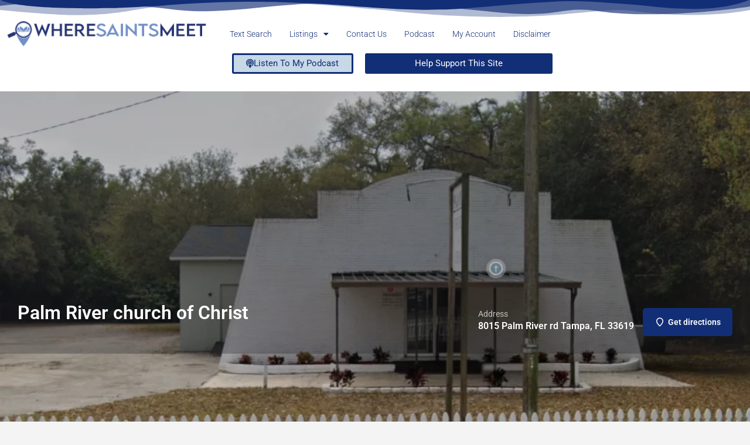

--- FILE ---
content_type: text/html; charset=UTF-8
request_url: https://wheresaintsmeet.com/listing/palm-river-church-of-christ/
body_size: 24926
content:
<!DOCTYPE html>
<html lang="en-US">
<head>
	<meta charset="UTF-8" />
	<meta name="viewport" content="width=device-width, initial-scale=1.0" />
	<link rel="pingback" href="https://wheresaintsmeet.com/xmlrpc.php">

	<title>Palm River church of Christ &#8211; Where Saints Meet</title>
<link data-rocket-prefetch href="https://api.reftagger.com" rel="dns-prefetch">
<link data-rocket-prefetch href="https://www.googletagmanager.com" rel="dns-prefetch">
<link data-rocket-prefetch href="https://fonts.googleapis.com" rel="dns-prefetch">
<link data-rocket-prefetch href="https://maps.googleapis.com" rel="dns-prefetch">
<link crossorigin data-rocket-preload as="font" href="https://wheresaintsmeet.com/wp-content/uploads/elementor/google-fonts/fonts/roboto-kfo7cnqeu92fr1me7ksn66agldtyluamaxkubgee.woff2" rel="preload">
<link crossorigin data-rocket-preload as="font" href="https://fonts.gstatic.com/s/materialicons/v145/flUhRq6tzZclQEJ-Vdg-IuiaDsNcIhQ8tQ.woff2" rel="preload"><link rel="preload" data-rocket-preload as="image" href="https://wheresaintsmeet.com/wp-content/uploads/listing-uploads/cover/2022/11/fl-tampa-palm-river-1024x576.webp" imagesrcset="https://wheresaintsmeet.com/wp-content/uploads/listing-uploads/cover/2022/11/fl-tampa-palm-river-1024x576.webp 1024w, https://wheresaintsmeet.com/wp-content/uploads/listing-uploads/cover/2022/11/fl-tampa-palm-river-600x338.webp 600w, https://wheresaintsmeet.com/wp-content/uploads/listing-uploads/cover/2022/11/fl-tampa-palm-river-300x169.webp 300w, https://wheresaintsmeet.com/wp-content/uploads/listing-uploads/cover/2022/11/fl-tampa-palm-river-768x432.webp 768w, https://wheresaintsmeet.com/wp-content/uploads/listing-uploads/cover/2022/11/fl-tampa-palm-river.webp 1280w" imagesizes="(max-width: 1024px) 100vw, 1024px" fetchpriority="high">
<meta name='robots' content='max-image-preview:large' />
<meta property="og:title" content="Palm River church of Christ" />
<meta property="og:url" content="https://wheresaintsmeet.com/listing/palm-river-church-of-christ/" />
<meta property="og:site_name" content="Where Saints Meet" />
<meta property="og:type" content="profile" />
<meta property="og:description" content="" />
<link rel='dns-prefetch' href='//maps.googleapis.com' />
<link rel='dns-prefetch' href='//fonts.googleapis.com' />

<link rel="alternate" title="oEmbed (JSON)" type="application/json+oembed" href="https://wheresaintsmeet.com/wp-json/oembed/1.0/embed?url=https%3A%2F%2Fwheresaintsmeet.com%2Flisting%2Fpalm-river-church-of-christ%2F" />
<link rel="alternate" title="oEmbed (XML)" type="text/xml+oembed" href="https://wheresaintsmeet.com/wp-json/oembed/1.0/embed?url=https%3A%2F%2Fwheresaintsmeet.com%2Flisting%2Fpalm-river-church-of-christ%2F&#038;format=xml" />
		<!-- This site uses the Google Analytics by MonsterInsights plugin v9.11.1 - Using Analytics tracking - https://www.monsterinsights.com/ -->
							<script src="//www.googletagmanager.com/gtag/js?id=G-RS30531566"  data-cfasync="false" data-wpfc-render="false" type="text/javascript" async></script>
			<script data-cfasync="false" data-wpfc-render="false" type="text/javascript">
				var mi_version = '9.11.1';
				var mi_track_user = true;
				var mi_no_track_reason = '';
								var MonsterInsightsDefaultLocations = {"page_location":"https:\/\/wheresaintsmeet.com\/listing\/palm-river-church-of-christ\/","page_referrer":"https:\/\/wheresaintsmeet.com\/region\/florida\/"};
								if ( typeof MonsterInsightsPrivacyGuardFilter === 'function' ) {
					var MonsterInsightsLocations = (typeof MonsterInsightsExcludeQuery === 'object') ? MonsterInsightsPrivacyGuardFilter( MonsterInsightsExcludeQuery ) : MonsterInsightsPrivacyGuardFilter( MonsterInsightsDefaultLocations );
				} else {
					var MonsterInsightsLocations = (typeof MonsterInsightsExcludeQuery === 'object') ? MonsterInsightsExcludeQuery : MonsterInsightsDefaultLocations;
				}

								var disableStrs = [
										'ga-disable-G-RS30531566',
									];

				/* Function to detect opted out users */
				function __gtagTrackerIsOptedOut() {
					for (var index = 0; index < disableStrs.length; index++) {
						if (document.cookie.indexOf(disableStrs[index] + '=true') > -1) {
							return true;
						}
					}

					return false;
				}

				/* Disable tracking if the opt-out cookie exists. */
				if (__gtagTrackerIsOptedOut()) {
					for (var index = 0; index < disableStrs.length; index++) {
						window[disableStrs[index]] = true;
					}
				}

				/* Opt-out function */
				function __gtagTrackerOptout() {
					for (var index = 0; index < disableStrs.length; index++) {
						document.cookie = disableStrs[index] + '=true; expires=Thu, 31 Dec 2099 23:59:59 UTC; path=/';
						window[disableStrs[index]] = true;
					}
				}

				if ('undefined' === typeof gaOptout) {
					function gaOptout() {
						__gtagTrackerOptout();
					}
				}
								window.dataLayer = window.dataLayer || [];

				window.MonsterInsightsDualTracker = {
					helpers: {},
					trackers: {},
				};
				if (mi_track_user) {
					function __gtagDataLayer() {
						dataLayer.push(arguments);
					}

					function __gtagTracker(type, name, parameters) {
						if (!parameters) {
							parameters = {};
						}

						if (parameters.send_to) {
							__gtagDataLayer.apply(null, arguments);
							return;
						}

						if (type === 'event') {
														parameters.send_to = monsterinsights_frontend.v4_id;
							var hookName = name;
							if (typeof parameters['event_category'] !== 'undefined') {
								hookName = parameters['event_category'] + ':' + name;
							}

							if (typeof MonsterInsightsDualTracker.trackers[hookName] !== 'undefined') {
								MonsterInsightsDualTracker.trackers[hookName](parameters);
							} else {
								__gtagDataLayer('event', name, parameters);
							}
							
						} else {
							__gtagDataLayer.apply(null, arguments);
						}
					}

					__gtagTracker('js', new Date());
					__gtagTracker('set', {
						'developer_id.dZGIzZG': true,
											});
					if ( MonsterInsightsLocations.page_location ) {
						__gtagTracker('set', MonsterInsightsLocations);
					}
										__gtagTracker('config', 'G-RS30531566', {"forceSSL":"true","link_attribution":"true"} );
										window.gtag = __gtagTracker;										(function () {
						/* https://developers.google.com/analytics/devguides/collection/analyticsjs/ */
						/* ga and __gaTracker compatibility shim. */
						var noopfn = function () {
							return null;
						};
						var newtracker = function () {
							return new Tracker();
						};
						var Tracker = function () {
							return null;
						};
						var p = Tracker.prototype;
						p.get = noopfn;
						p.set = noopfn;
						p.send = function () {
							var args = Array.prototype.slice.call(arguments);
							args.unshift('send');
							__gaTracker.apply(null, args);
						};
						var __gaTracker = function () {
							var len = arguments.length;
							if (len === 0) {
								return;
							}
							var f = arguments[len - 1];
							if (typeof f !== 'object' || f === null || typeof f.hitCallback !== 'function') {
								if ('send' === arguments[0]) {
									var hitConverted, hitObject = false, action;
									if ('event' === arguments[1]) {
										if ('undefined' !== typeof arguments[3]) {
											hitObject = {
												'eventAction': arguments[3],
												'eventCategory': arguments[2],
												'eventLabel': arguments[4],
												'value': arguments[5] ? arguments[5] : 1,
											}
										}
									}
									if ('pageview' === arguments[1]) {
										if ('undefined' !== typeof arguments[2]) {
											hitObject = {
												'eventAction': 'page_view',
												'page_path': arguments[2],
											}
										}
									}
									if (typeof arguments[2] === 'object') {
										hitObject = arguments[2];
									}
									if (typeof arguments[5] === 'object') {
										Object.assign(hitObject, arguments[5]);
									}
									if ('undefined' !== typeof arguments[1].hitType) {
										hitObject = arguments[1];
										if ('pageview' === hitObject.hitType) {
											hitObject.eventAction = 'page_view';
										}
									}
									if (hitObject) {
										action = 'timing' === arguments[1].hitType ? 'timing_complete' : hitObject.eventAction;
										hitConverted = mapArgs(hitObject);
										__gtagTracker('event', action, hitConverted);
									}
								}
								return;
							}

							function mapArgs(args) {
								var arg, hit = {};
								var gaMap = {
									'eventCategory': 'event_category',
									'eventAction': 'event_action',
									'eventLabel': 'event_label',
									'eventValue': 'event_value',
									'nonInteraction': 'non_interaction',
									'timingCategory': 'event_category',
									'timingVar': 'name',
									'timingValue': 'value',
									'timingLabel': 'event_label',
									'page': 'page_path',
									'location': 'page_location',
									'title': 'page_title',
									'referrer' : 'page_referrer',
								};
								for (arg in args) {
																		if (!(!args.hasOwnProperty(arg) || !gaMap.hasOwnProperty(arg))) {
										hit[gaMap[arg]] = args[arg];
									} else {
										hit[arg] = args[arg];
									}
								}
								return hit;
							}

							try {
								f.hitCallback();
							} catch (ex) {
							}
						};
						__gaTracker.create = newtracker;
						__gaTracker.getByName = newtracker;
						__gaTracker.getAll = function () {
							return [];
						};
						__gaTracker.remove = noopfn;
						__gaTracker.loaded = true;
						window['__gaTracker'] = __gaTracker;
					})();
									} else {
										console.log("");
					(function () {
						function __gtagTracker() {
							return null;
						}

						window['__gtagTracker'] = __gtagTracker;
						window['gtag'] = __gtagTracker;
					})();
									}
			</script>
							<!-- / Google Analytics by MonsterInsights -->
		<style id='wp-img-auto-sizes-contain-inline-css' type='text/css'>
img:is([sizes=auto i],[sizes^="auto," i]){contain-intrinsic-size:3000px 1500px}
/*# sourceURL=wp-img-auto-sizes-contain-inline-css */
</style>
<link rel='preload stylesheet' as='style' onload="this.onload=null;this.rel='stylesheet'" id='wp-block-library-css' href='https://wheresaintsmeet.com/wp-includes/css/dist/block-library/style.min.css?ver=6.9' type='text/css' media='all' />
<style id='classic-theme-styles-inline-css' type='text/css'>
/*! This file is auto-generated */
.wp-block-button__link{color:#fff;background-color:#32373c;border-radius:9999px;box-shadow:none;text-decoration:none;padding:calc(.667em + 2px) calc(1.333em + 2px);font-size:1.125em}.wp-block-file__button{background:#32373c;color:#fff;text-decoration:none}
/*# sourceURL=/wp-includes/css/classic-themes.min.css */
</style>
<style id='global-styles-inline-css' type='text/css'>
:root{--wp--preset--aspect-ratio--square: 1;--wp--preset--aspect-ratio--4-3: 4/3;--wp--preset--aspect-ratio--3-4: 3/4;--wp--preset--aspect-ratio--3-2: 3/2;--wp--preset--aspect-ratio--2-3: 2/3;--wp--preset--aspect-ratio--16-9: 16/9;--wp--preset--aspect-ratio--9-16: 9/16;--wp--preset--color--black: #000000;--wp--preset--color--cyan-bluish-gray: #abb8c3;--wp--preset--color--white: #ffffff;--wp--preset--color--pale-pink: #f78da7;--wp--preset--color--vivid-red: #cf2e2e;--wp--preset--color--luminous-vivid-orange: #ff6900;--wp--preset--color--luminous-vivid-amber: #fcb900;--wp--preset--color--light-green-cyan: #7bdcb5;--wp--preset--color--vivid-green-cyan: #00d084;--wp--preset--color--pale-cyan-blue: #8ed1fc;--wp--preset--color--vivid-cyan-blue: #0693e3;--wp--preset--color--vivid-purple: #9b51e0;--wp--preset--gradient--vivid-cyan-blue-to-vivid-purple: linear-gradient(135deg,rgb(6,147,227) 0%,rgb(155,81,224) 100%);--wp--preset--gradient--light-green-cyan-to-vivid-green-cyan: linear-gradient(135deg,rgb(122,220,180) 0%,rgb(0,208,130) 100%);--wp--preset--gradient--luminous-vivid-amber-to-luminous-vivid-orange: linear-gradient(135deg,rgb(252,185,0) 0%,rgb(255,105,0) 100%);--wp--preset--gradient--luminous-vivid-orange-to-vivid-red: linear-gradient(135deg,rgb(255,105,0) 0%,rgb(207,46,46) 100%);--wp--preset--gradient--very-light-gray-to-cyan-bluish-gray: linear-gradient(135deg,rgb(238,238,238) 0%,rgb(169,184,195) 100%);--wp--preset--gradient--cool-to-warm-spectrum: linear-gradient(135deg,rgb(74,234,220) 0%,rgb(151,120,209) 20%,rgb(207,42,186) 40%,rgb(238,44,130) 60%,rgb(251,105,98) 80%,rgb(254,248,76) 100%);--wp--preset--gradient--blush-light-purple: linear-gradient(135deg,rgb(255,206,236) 0%,rgb(152,150,240) 100%);--wp--preset--gradient--blush-bordeaux: linear-gradient(135deg,rgb(254,205,165) 0%,rgb(254,45,45) 50%,rgb(107,0,62) 100%);--wp--preset--gradient--luminous-dusk: linear-gradient(135deg,rgb(255,203,112) 0%,rgb(199,81,192) 50%,rgb(65,88,208) 100%);--wp--preset--gradient--pale-ocean: linear-gradient(135deg,rgb(255,245,203) 0%,rgb(182,227,212) 50%,rgb(51,167,181) 100%);--wp--preset--gradient--electric-grass: linear-gradient(135deg,rgb(202,248,128) 0%,rgb(113,206,126) 100%);--wp--preset--gradient--midnight: linear-gradient(135deg,rgb(2,3,129) 0%,rgb(40,116,252) 100%);--wp--preset--font-size--small: 13px;--wp--preset--font-size--medium: 20px;--wp--preset--font-size--large: 36px;--wp--preset--font-size--x-large: 42px;--wp--preset--spacing--20: 0.44rem;--wp--preset--spacing--30: 0.67rem;--wp--preset--spacing--40: 1rem;--wp--preset--spacing--50: 1.5rem;--wp--preset--spacing--60: 2.25rem;--wp--preset--spacing--70: 3.38rem;--wp--preset--spacing--80: 5.06rem;--wp--preset--shadow--natural: 6px 6px 9px rgba(0, 0, 0, 0.2);--wp--preset--shadow--deep: 12px 12px 50px rgba(0, 0, 0, 0.4);--wp--preset--shadow--sharp: 6px 6px 0px rgba(0, 0, 0, 0.2);--wp--preset--shadow--outlined: 6px 6px 0px -3px rgb(255, 255, 255), 6px 6px rgb(0, 0, 0);--wp--preset--shadow--crisp: 6px 6px 0px rgb(0, 0, 0);}:where(.is-layout-flex){gap: 0.5em;}:where(.is-layout-grid){gap: 0.5em;}body .is-layout-flex{display: flex;}.is-layout-flex{flex-wrap: wrap;align-items: center;}.is-layout-flex > :is(*, div){margin: 0;}body .is-layout-grid{display: grid;}.is-layout-grid > :is(*, div){margin: 0;}:where(.wp-block-columns.is-layout-flex){gap: 2em;}:where(.wp-block-columns.is-layout-grid){gap: 2em;}:where(.wp-block-post-template.is-layout-flex){gap: 1.25em;}:where(.wp-block-post-template.is-layout-grid){gap: 1.25em;}.has-black-color{color: var(--wp--preset--color--black) !important;}.has-cyan-bluish-gray-color{color: var(--wp--preset--color--cyan-bluish-gray) !important;}.has-white-color{color: var(--wp--preset--color--white) !important;}.has-pale-pink-color{color: var(--wp--preset--color--pale-pink) !important;}.has-vivid-red-color{color: var(--wp--preset--color--vivid-red) !important;}.has-luminous-vivid-orange-color{color: var(--wp--preset--color--luminous-vivid-orange) !important;}.has-luminous-vivid-amber-color{color: var(--wp--preset--color--luminous-vivid-amber) !important;}.has-light-green-cyan-color{color: var(--wp--preset--color--light-green-cyan) !important;}.has-vivid-green-cyan-color{color: var(--wp--preset--color--vivid-green-cyan) !important;}.has-pale-cyan-blue-color{color: var(--wp--preset--color--pale-cyan-blue) !important;}.has-vivid-cyan-blue-color{color: var(--wp--preset--color--vivid-cyan-blue) !important;}.has-vivid-purple-color{color: var(--wp--preset--color--vivid-purple) !important;}.has-black-background-color{background-color: var(--wp--preset--color--black) !important;}.has-cyan-bluish-gray-background-color{background-color: var(--wp--preset--color--cyan-bluish-gray) !important;}.has-white-background-color{background-color: var(--wp--preset--color--white) !important;}.has-pale-pink-background-color{background-color: var(--wp--preset--color--pale-pink) !important;}.has-vivid-red-background-color{background-color: var(--wp--preset--color--vivid-red) !important;}.has-luminous-vivid-orange-background-color{background-color: var(--wp--preset--color--luminous-vivid-orange) !important;}.has-luminous-vivid-amber-background-color{background-color: var(--wp--preset--color--luminous-vivid-amber) !important;}.has-light-green-cyan-background-color{background-color: var(--wp--preset--color--light-green-cyan) !important;}.has-vivid-green-cyan-background-color{background-color: var(--wp--preset--color--vivid-green-cyan) !important;}.has-pale-cyan-blue-background-color{background-color: var(--wp--preset--color--pale-cyan-blue) !important;}.has-vivid-cyan-blue-background-color{background-color: var(--wp--preset--color--vivid-cyan-blue) !important;}.has-vivid-purple-background-color{background-color: var(--wp--preset--color--vivid-purple) !important;}.has-black-border-color{border-color: var(--wp--preset--color--black) !important;}.has-cyan-bluish-gray-border-color{border-color: var(--wp--preset--color--cyan-bluish-gray) !important;}.has-white-border-color{border-color: var(--wp--preset--color--white) !important;}.has-pale-pink-border-color{border-color: var(--wp--preset--color--pale-pink) !important;}.has-vivid-red-border-color{border-color: var(--wp--preset--color--vivid-red) !important;}.has-luminous-vivid-orange-border-color{border-color: var(--wp--preset--color--luminous-vivid-orange) !important;}.has-luminous-vivid-amber-border-color{border-color: var(--wp--preset--color--luminous-vivid-amber) !important;}.has-light-green-cyan-border-color{border-color: var(--wp--preset--color--light-green-cyan) !important;}.has-vivid-green-cyan-border-color{border-color: var(--wp--preset--color--vivid-green-cyan) !important;}.has-pale-cyan-blue-border-color{border-color: var(--wp--preset--color--pale-cyan-blue) !important;}.has-vivid-cyan-blue-border-color{border-color: var(--wp--preset--color--vivid-cyan-blue) !important;}.has-vivid-purple-border-color{border-color: var(--wp--preset--color--vivid-purple) !important;}.has-vivid-cyan-blue-to-vivid-purple-gradient-background{background: var(--wp--preset--gradient--vivid-cyan-blue-to-vivid-purple) !important;}.has-light-green-cyan-to-vivid-green-cyan-gradient-background{background: var(--wp--preset--gradient--light-green-cyan-to-vivid-green-cyan) !important;}.has-luminous-vivid-amber-to-luminous-vivid-orange-gradient-background{background: var(--wp--preset--gradient--luminous-vivid-amber-to-luminous-vivid-orange) !important;}.has-luminous-vivid-orange-to-vivid-red-gradient-background{background: var(--wp--preset--gradient--luminous-vivid-orange-to-vivid-red) !important;}.has-very-light-gray-to-cyan-bluish-gray-gradient-background{background: var(--wp--preset--gradient--very-light-gray-to-cyan-bluish-gray) !important;}.has-cool-to-warm-spectrum-gradient-background{background: var(--wp--preset--gradient--cool-to-warm-spectrum) !important;}.has-blush-light-purple-gradient-background{background: var(--wp--preset--gradient--blush-light-purple) !important;}.has-blush-bordeaux-gradient-background{background: var(--wp--preset--gradient--blush-bordeaux) !important;}.has-luminous-dusk-gradient-background{background: var(--wp--preset--gradient--luminous-dusk) !important;}.has-pale-ocean-gradient-background{background: var(--wp--preset--gradient--pale-ocean) !important;}.has-electric-grass-gradient-background{background: var(--wp--preset--gradient--electric-grass) !important;}.has-midnight-gradient-background{background: var(--wp--preset--gradient--midnight) !important;}.has-small-font-size{font-size: var(--wp--preset--font-size--small) !important;}.has-medium-font-size{font-size: var(--wp--preset--font-size--medium) !important;}.has-large-font-size{font-size: var(--wp--preset--font-size--large) !important;}.has-x-large-font-size{font-size: var(--wp--preset--font-size--x-large) !important;}
:where(.wp-block-post-template.is-layout-flex){gap: 1.25em;}:where(.wp-block-post-template.is-layout-grid){gap: 1.25em;}
:where(.wp-block-term-template.is-layout-flex){gap: 1.25em;}:where(.wp-block-term-template.is-layout-grid){gap: 1.25em;}
:where(.wp-block-columns.is-layout-flex){gap: 2em;}:where(.wp-block-columns.is-layout-grid){gap: 2em;}
:root :where(.wp-block-pullquote){font-size: 1.5em;line-height: 1.6;}
/*# sourceURL=global-styles-inline-css */
</style>
<link data-minify="1" rel='stylesheet' id='usa-html5-map-style-css' href='https://wheresaintsmeet.com/wp-content/cache/min/1/wp-content/plugins/usahtmlmap-2/static/css/map.css?ver=1768268719' type='text/css' media='all' />
<link data-minify="1" rel='stylesheet' id='woocommerce-layout-css' href='https://wheresaintsmeet.com/wp-content/cache/min/1/wp-content/plugins/woocommerce/assets/css/woocommerce-layout.css?ver=1768268719' type='text/css' media='all' />
<link data-minify="1" rel='stylesheet' id='woocommerce-smallscreen-css' href='https://wheresaintsmeet.com/wp-content/cache/min/1/wp-content/plugins/woocommerce/assets/css/woocommerce-smallscreen.css?ver=1768268719' type='text/css' media='only screen and (max-width: 768px)' />
<link data-minify="1" rel='stylesheet' id='woocommerce-general-css' href='https://wheresaintsmeet.com/wp-content/cache/min/1/wp-content/plugins/woocommerce/assets/css/woocommerce.css?ver=1768268719' type='text/css' media='all' />
<style id='woocommerce-inline-inline-css' type='text/css'>
.woocommerce form .form-row .required { visibility: visible; }
/*# sourceURL=woocommerce-inline-inline-css */
</style>
<link data-minify="1" rel='stylesheet' id='worldcountries-html5-map-style-css' href='https://wheresaintsmeet.com/wp-content/cache/min/1/wp-content/plugins/worldcountrieshtmlmap-2/static/css/map.css?ver=1768268719' type='text/css' media='all' />
<link data-minify="1" rel='stylesheet' id='elementor-icons-css' href='https://wheresaintsmeet.com/wp-content/cache/min/1/wp-content/plugins/elementor/assets/lib/eicons/css/elementor-icons.min.css?ver=1768268719' type='text/css' media='all' />
<link rel='stylesheet' id='elementor-frontend-css' href='https://wheresaintsmeet.com/wp-content/plugins/elementor/assets/css/frontend.min.css?ver=3.34.1' type='text/css' media='all' />
<link rel='stylesheet' id='elementor-post-5293-css' href='https://wheresaintsmeet.com/wp-content/uploads/elementor/css/post-5293.css?ver=1768268719' type='text/css' media='all' />
<link data-minify="1" rel='stylesheet' id='font-awesome-5-all-css' href='https://wheresaintsmeet.com/wp-content/cache/min/1/wp-content/plugins/elementor/assets/lib/font-awesome/css/all.min.css?ver=1768268719' type='text/css' media='all' />
<link rel='stylesheet' id='font-awesome-4-shim-css' href='https://wheresaintsmeet.com/wp-content/plugins/elementor/assets/lib/font-awesome/css/v4-shims.min.css?ver=3.34.1' type='text/css' media='all' />
<link rel='stylesheet' id='widget-image-css' href='https://wheresaintsmeet.com/wp-content/plugins/elementor/assets/css/widget-image.min.css?ver=3.34.1' type='text/css' media='all' />
<link rel='stylesheet' id='widget-nav-menu-css' href='https://wheresaintsmeet.com/wp-content/plugins/elementor-pro/assets/css/widget-nav-menu.min.css?ver=3.34.0' type='text/css' media='all' />
<link rel='stylesheet' id='e-shapes-css' href='https://wheresaintsmeet.com/wp-content/plugins/elementor/assets/css/conditionals/shapes.min.css?ver=3.34.1' type='text/css' media='all' />
<link rel='stylesheet' id='widget-heading-css' href='https://wheresaintsmeet.com/wp-content/plugins/elementor/assets/css/widget-heading.min.css?ver=3.34.1' type='text/css' media='all' />
<link rel='stylesheet' id='widget-divider-css' href='https://wheresaintsmeet.com/wp-content/plugins/elementor/assets/css/widget-divider.min.css?ver=3.34.1' type='text/css' media='all' />
<link rel='stylesheet' id='widget-icon-list-css' href='https://wheresaintsmeet.com/wp-content/plugins/elementor/assets/css/widget-icon-list.min.css?ver=3.34.1' type='text/css' media='all' />
<link rel='stylesheet' id='elementor-post-5328-css' href='https://wheresaintsmeet.com/wp-content/uploads/elementor/css/post-5328.css?ver=1768268719' type='text/css' media='all' />
<link rel='stylesheet' id='elementor-post-6442-css' href='https://wheresaintsmeet.com/wp-content/uploads/elementor/css/post-6442.css?ver=1768268719' type='text/css' media='all' />
<link data-minify="1" rel='stylesheet' id='mylisting-google-maps-css' href='https://wheresaintsmeet.com/wp-content/cache/min/1/wp-content/themes/my-listing/assets/dist/maps/google-maps/google-maps.css?ver=1768268719' type='text/css' media='all' />
<link data-minify="1" rel='preload stylesheet' as='style' onload="this.onload=null;this.rel='stylesheet'" id='mylisting-icons-css' href='https://wheresaintsmeet.com/wp-content/cache/min/1/wp-content/themes/my-listing/assets/dist/icons.css?ver=1768268719' type='text/css' media='all' />
<link rel='stylesheet' id='mylisting-material-icons-css' href='https://fonts.googleapis.com/icon?family=Material+Icons&#038;display=swap&#038;ver=6.9' type='text/css' media='all' />
<link data-minify="1" rel='stylesheet' id='mylisting-select2-css' href='https://wheresaintsmeet.com/wp-content/cache/min/1/wp-content/themes/my-listing/assets/vendor/select2/select2.css?ver=1768268719' type='text/css' media='all' />
<link data-minify="1" rel='stylesheet' id='mylisting-vendor-css' href='https://wheresaintsmeet.com/wp-content/cache/min/1/wp-content/themes/my-listing/assets/dist/vendor.css?ver=1768268719' type='text/css' media='all' />
<link data-minify="1" rel='stylesheet' id='mylisting-frontend-css' href='https://wheresaintsmeet.com/wp-content/cache/min/1/wp-content/themes/my-listing/assets/dist/frontend.css?ver=1768268719' type='text/css' media='all' />
<link rel='stylesheet' id='ml-max-w-1200-css' href='https://wheresaintsmeet.com/wp-content/themes/my-listing/assets/dist/max-width-1200.css?ver=2.12' type='text/css' media='(max-width: 1200px)' />
<link rel='stylesheet' id='ml-max-w-992-css' href='https://wheresaintsmeet.com/wp-content/themes/my-listing/assets/dist/max-width-992.css?ver=2.12' type='text/css' media='(max-width: 992px)' />
<link rel='stylesheet' id='ml-max-w-768-css' href='https://wheresaintsmeet.com/wp-content/themes/my-listing/assets/dist/max-width-768.css?ver=2.12' type='text/css' media='(max-width: 768px)' />
<link rel='stylesheet' id='ml-max-w-600-css' href='https://wheresaintsmeet.com/wp-content/themes/my-listing/assets/dist/max-width-600.css?ver=2.12' type='text/css' media='(max-width: 600px)' />
<link rel='stylesheet' id='ml-max-w-480-css' href='https://wheresaintsmeet.com/wp-content/themes/my-listing/assets/dist/max-width-480.css?ver=2.12' type='text/css' media='(max-width: 480px)' />
<link rel='stylesheet' id='ml-max-w-320-css' href='https://wheresaintsmeet.com/wp-content/themes/my-listing/assets/dist/max-width-320.css?ver=2.12' type='text/css' media='(max-width: 320px)' />
<link rel='stylesheet' id='ml-min-w-993-css' href='https://wheresaintsmeet.com/wp-content/themes/my-listing/assets/dist/min-width-993.css?ver=2.12' type='text/css' media='(min-width: 993px)' />
<link rel='stylesheet' id='ml-min-w-1201-css' href='https://wheresaintsmeet.com/wp-content/themes/my-listing/assets/dist/min-width-1201.css?ver=2.12' type='text/css' media='(min-width: 1201px)' />
<link data-minify="1" rel='stylesheet' id='mylisting-single-listing-css' href='https://wheresaintsmeet.com/wp-content/cache/min/1/wp-content/themes/my-listing/assets/dist/single-listing.css?ver=1768268719' type='text/css' media='all' />
<link data-minify="1" rel='stylesheet' id='wc-general-style-css' href='https://wheresaintsmeet.com/wp-content/cache/min/1/wp-content/themes/my-listing/assets/dist/wc-general-style.css?ver=1768268719' type='text/css' media='all' />
<link data-minify="1" rel='stylesheet' id='theme-styles-default-css' href='https://wheresaintsmeet.com/wp-content/cache/min/1/wp-content/themes/my-listing/style.css?ver=1768268719' type='text/css' media='all' />
<style id='theme-styles-default-inline-css' type='text/css'>
:root{}
/*# sourceURL=theme-styles-default-inline-css */
</style>
<link data-minify="1" rel='stylesheet' id='mylisting-dynamic-styles-css' href='https://wheresaintsmeet.com/wp-content/cache/min/1/wp-content/uploads/mylisting-dynamic-styles.css?ver=1768268719' type='text/css' media='all' />
<link data-minify="1" rel='stylesheet' id='elementor-gf-local-roboto-css' href='https://wheresaintsmeet.com/wp-content/cache/min/1/wp-content/uploads/elementor/google-fonts/css/roboto.css?ver=1768268719' type='text/css' media='all' />
<link data-minify="1" rel='stylesheet' id='elementor-gf-local-robotoslab-css' href='https://wheresaintsmeet.com/wp-content/cache/min/1/wp-content/uploads/elementor/google-fonts/css/robotoslab.css?ver=1768268719' type='text/css' media='all' />
<link rel='stylesheet' id='elementor-icons-shared-0-css' href='https://wheresaintsmeet.com/wp-content/plugins/elementor/assets/lib/font-awesome/css/fontawesome.min.css?ver=5.15.3' type='text/css' media='all' />
<link data-minify="1" rel='stylesheet' id='elementor-icons-fa-solid-css' href='https://wheresaintsmeet.com/wp-content/cache/min/1/wp-content/plugins/elementor/assets/lib/font-awesome/css/solid.min.css?ver=1768268719' type='text/css' media='all' />
<script data-minify="1" type="text/javascript" src="https://wheresaintsmeet.com/wp-content/cache/min/1/wp-content/plugins/google-analytics-for-wordpress/assets/js/frontend-gtag.js?ver=1764866688" id="monsterinsights-frontend-script-js" async="async" data-wp-strategy="async"></script>
<script data-cfasync="false" data-wpfc-render="false" type="text/javascript" id='monsterinsights-frontend-script-js-extra'>/* <![CDATA[ */
var monsterinsights_frontend = {"js_events_tracking":"true","download_extensions":"doc,pdf,ppt,zip,xls,docx,pptx,xlsx","inbound_paths":"[{\"path\":\"\\\/go\\\/\",\"label\":\"affiliate\"},{\"path\":\"\\\/recommend\\\/\",\"label\":\"affiliate\"}]","home_url":"https:\/\/wheresaintsmeet.com","hash_tracking":"false","v4_id":"G-RS30531566"};/* ]]> */
</script>
<script type="text/javascript" src="https://wheresaintsmeet.com/wp-includes/js/jquery/jquery.min.js?ver=3.7.1" id="jquery-core-js"></script>
<script type="text/javascript" src="https://wheresaintsmeet.com/wp-content/plugins/woocommerce/assets/js/jquery-blockui/jquery.blockUI.min.js?ver=2.7.0-wc.10.4.3" id="wc-jquery-blockui-js" defer="defer" data-wp-strategy="defer"></script>
<script type="text/javascript" id="wc-add-to-cart-js-extra">
/* <![CDATA[ */
var wc_add_to_cart_params = {"ajax_url":"/wp-admin/admin-ajax.php","wc_ajax_url":"/?wc-ajax=%%endpoint%%","i18n_view_cart":"View cart","cart_url":"https://wheresaintsmeet.com/cart/","is_cart":"","cart_redirect_after_add":"no"};
//# sourceURL=wc-add-to-cart-js-extra
/* ]]> */
</script>
<script type="text/javascript" src="https://wheresaintsmeet.com/wp-content/plugins/woocommerce/assets/js/frontend/add-to-cart.min.js?ver=10.4.3" id="wc-add-to-cart-js" defer="defer" data-wp-strategy="defer"></script>
<script type="text/javascript" src="https://wheresaintsmeet.com/wp-content/plugins/woocommerce/assets/js/js-cookie/js.cookie.min.js?ver=2.1.4-wc.10.4.3" id="wc-js-cookie-js" defer="defer" data-wp-strategy="defer"></script>
<script type="text/javascript" id="woocommerce-js-extra">
/* <![CDATA[ */
var woocommerce_params = {"ajax_url":"/wp-admin/admin-ajax.php","wc_ajax_url":"/?wc-ajax=%%endpoint%%","i18n_password_show":"Show password","i18n_password_hide":"Hide password"};
//# sourceURL=woocommerce-js-extra
/* ]]> */
</script>
<script type="text/javascript" src="https://wheresaintsmeet.com/wp-content/plugins/woocommerce/assets/js/frontend/woocommerce.min.js?ver=10.4.3" id="woocommerce-js" defer="defer" data-wp-strategy="defer"></script>
<script type="text/javascript" src="https://wheresaintsmeet.com/wp-content/plugins/elementor/assets/lib/font-awesome/js/v4-shims.min.js?ver=3.34.1" id="font-awesome-4-shim-js"></script>
<link rel="https://api.w.org/" href="https://wheresaintsmeet.com/wp-json/" /><link rel="EditURI" type="application/rsd+xml" title="RSD" href="https://wheresaintsmeet.com/xmlrpc.php?rsd" />
<meta name="generator" content="WordPress 6.9" />
<meta name="generator" content="WooCommerce 10.4.3" />
<link rel="canonical" href="https://wheresaintsmeet.com/listing/palm-river-church-of-christ/" />
<link rel='shortlink' href='https://wheresaintsmeet.com/?p=7146' />
<meta name="cdp-version" content="1.5.0" /><!-- Stream WordPress user activity plugin v4.1.1 -->
<script type="text/javascript">var MyListing = {"Helpers":{},"Handlers":{},"MapConfig":{"ClusterSize":35,"AccessToken":"AIzaSyBfIJPnxoQIV_ibL3-4TmHtF5GcZh5g9jI","Language":"default","TypeRestrictions":"address","CountryRestrictions":[],"CustomSkins":{}}};</script><script type="text/javascript">var CASE27 = {"ajax_url":"https:\/\/wheresaintsmeet.com\/wp-admin\/admin-ajax.php","login_url":"https:\/\/wheresaintsmeet.com\/my-account\/","register_url":"https:\/\/wheresaintsmeet.com\/my-account\/?register","mylisting_ajax_url":"\/?mylisting-ajax=1","theme_folder":"https:\/\/wheresaintsmeet.com\/wp-content\/themes\/my-listing","theme_version":"2.12","env":"production","ajax_nonce":"2ff2ba4117","l10n":{"selectOption":"Select an option","errorLoading":"The results could not be loaded.","removeAllItems":"Remove all items","loadingMore":"Loading more results\u2026","noResults":"No results found","searching":"Searching\u2026","datepicker":{"format":"DD MMMM, YY","timeFormat":"h:mm A","dateTimeFormat":"DD MMMM, YY, h:mm A","timePicker24Hour":false,"firstDay":1,"applyLabel":"Apply","cancelLabel":"Cancel","customRangeLabel":"Custom Range","daysOfWeek":["Su","Mo","Tu","We","Th","Fr","Sa"],"monthNames":["January","February","March","April","May","June","July","August","September","October","November","December"]},"irreversible_action":"This is an irreversible action. Proceed anyway?","delete_listing_confirm":"Are you sure you want to delete this listing?","copied_to_clipboard":"Copied!","nearby_listings_location_required":"Enter a location to find nearby listings.","nearby_listings_retrieving_location":"Retrieving location...","nearby_listings_searching":"Searching for nearby listings...","geolocation_failed":"You must enable location to use this feature.","something_went_wrong":"Something went wrong.","all_in_category":"All in \"%s\"","invalid_file_type":"Invalid file type. Accepted types:","file_limit_exceeded":"You have exceeded the file upload limit (%d).","file_size_limit":"This attachement (%s) exceeds upload size limit (%d).","terms_limit":"You can select a maximum of %s item(s) for this field.","input_too_short":"Field value can't be shorter than %d characters.","input_too_long":"Field value can't be longer than %d characters."},"woocommerce":[],"map_provider":"google-maps","google_btn_local":"en_US","caption1":"false","caption2":"false","close_on_scroll":"1","recaptcha_type":"v2","recaptcha_key":"6LfVHbsUAAAAAG930qhUd_aqvMPUET8o-7fQTN2X","select2_keep_open_multi":"1","js_field_html_img":"<div class=\"uploaded-file uploaded-image review-gallery-image job-manager-uploaded-file\">\t<span class=\"uploaded-file-preview\">\t\t\t\t\t<span class=\"job-manager-uploaded-file-preview\">\t\t\t\t<img alt=\"Uploaded file\" src=\"\">\t\t\t<\/span>\t\t\t\t<a href=\"#\" class=\"remove-uploaded-file review-gallery-image-remove job-manager-remove-uploaded-file\"><i class=\"mi delete\"><\/i><\/a>\t<\/span>\t<input type=\"hidden\" class=\"input-text\" name=\"\" value=\"b64:\"><\/div>","js_field_html":"<div class=\"uploaded-file  review-gallery-image job-manager-uploaded-file\">\t<span class=\"uploaded-file-preview\">\t\t\t\t\t<span class=\"job-manager-uploaded-file-name\">\t\t\t\t<i class=\"mi insert_drive_file uploaded-file-icon\"><\/i>\t\t\t\t<code><\/code>\t\t\t<\/span>\t\t\t\t<a href=\"#\" class=\"remove-uploaded-file review-gallery-image-remove job-manager-remove-uploaded-file\"><i class=\"mi delete\"><\/i><\/a>\t<\/span>\t<input type=\"hidden\" class=\"input-text\" name=\"\" value=\"b64:\"><\/div>"};</script>	<noscript><style>.woocommerce-product-gallery{ opacity: 1 !important; }</style></noscript>
	<meta name="generator" content="Elementor 3.34.1; features: additional_custom_breakpoints; settings: css_print_method-external, google_font-enabled, font_display-auto">
<style type="text/css">.recentcomments a{display:inline !important;padding:0 !important;margin:0 !important;}</style>			<style>
				.e-con.e-parent:nth-of-type(n+4):not(.e-lazyloaded):not(.e-no-lazyload),
				.e-con.e-parent:nth-of-type(n+4):not(.e-lazyloaded):not(.e-no-lazyload) * {
					background-image: none !important;
				}
				@media screen and (max-height: 1024px) {
					.e-con.e-parent:nth-of-type(n+3):not(.e-lazyloaded):not(.e-no-lazyload),
					.e-con.e-parent:nth-of-type(n+3):not(.e-lazyloaded):not(.e-no-lazyload) * {
						background-image: none !important;
					}
				}
				@media screen and (max-height: 640px) {
					.e-con.e-parent:nth-of-type(n+2):not(.e-lazyloaded):not(.e-no-lazyload),
					.e-con.e-parent:nth-of-type(n+2):not(.e-lazyloaded):not(.e-no-lazyload) * {
						background-image: none !important;
					}
				}
			</style>
			<!-- Google tag (gtag.js) -->
<script async src="https://www.googletagmanager.com/gtag/js?id=G-RS30531566"></script>
<script>
  window.dataLayer = window.dataLayer || [];
  function gtag(){dataLayer.push(arguments);}
  gtag('js', new Date());

  gtag('config', 'G-RS30531566');
</script><link rel="icon" href="https://wheresaintsmeet.com/wp-content/uploads/2022/12/cropped-wsm-favicon-1537x1537-1-32x32.png" sizes="32x32" />
<link rel="icon" href="https://wheresaintsmeet.com/wp-content/uploads/2022/12/cropped-wsm-favicon-1537x1537-1-192x192.png" sizes="192x192" />
<link rel="apple-touch-icon" href="https://wheresaintsmeet.com/wp-content/uploads/2022/12/cropped-wsm-favicon-1537x1537-1-180x180.png" />
<meta name="msapplication-TileImage" content="https://wheresaintsmeet.com/wp-content/uploads/2022/12/cropped-wsm-favicon-1537x1537-1-270x270.png" />
<style type="text/css" id="mylisting-typography"></style><meta name="generator" content="WP Rocket 3.20.3" data-wpr-features="wpr_minify_js wpr_preconnect_external_domains wpr_auto_preload_fonts wpr_oci wpr_minify_css wpr_preload_links wpr_host_fonts_locally wpr_mobile" /></head>
<body class="wp-singular job_listing-template-default single single-job_listing postid-7146 wp-custom-logo wp-theme-my-listing theme-my-listing woocommerce-no-js my-listing single-listing type-church cover-style-image elementor-default elementor-kit-5293">

<div  id="c27-site-wrapper"><link data-minify="1" rel='stylesheet' id='mylisting-spin-box-css' href='https://wheresaintsmeet.com/wp-content/cache/min/1/wp-content/themes/my-listing/assets/dist/spin-box.css?ver=1768268719' type='text/css' media='all' />
<div  class="loader-bg main-loader border-color" style="background-color: #210000;">
	<div  class="spin-box" style="
		border-color: transparent;
		border-bottom-color: #fff;
		border-left-color: #fff;
	"></div>
</div>
		<header  data-elementor-type="header" data-elementor-id="5328" class="elementor elementor-5328 elementor-location-header" data-elementor-post-type="elementor_library">
					<section class="elementor-section elementor-top-section elementor-element elementor-element-0c55c57 elementor-section-content-middle elementor-section-full_width elementor-section-height-default elementor-section-height-default" data-id="0c55c57" data-element_type="section" data-settings="{&quot;background_background&quot;:&quot;classic&quot;,&quot;shape_divider_top&quot;:&quot;mountains&quot;}">
							<div class="elementor-background-overlay"></div>
						<div class="elementor-shape elementor-shape-top" aria-hidden="true" data-negative="false">
			<svg xmlns="http://www.w3.org/2000/svg" viewBox="0 0 1000 100" preserveAspectRatio="none">
	<path class="elementor-shape-fill" opacity="0.33" d="M473,67.3c-203.9,88.3-263.1-34-320.3,0C66,119.1,0,59.7,0,59.7V0h1000v59.7 c0,0-62.1,26.1-94.9,29.3c-32.8,3.3-62.8-12.3-75.8-22.1C806,49.6,745.3,8.7,694.9,4.7S492.4,59,473,67.3z"/>
	<path class="elementor-shape-fill" opacity="0.66" d="M734,67.3c-45.5,0-77.2-23.2-129.1-39.1c-28.6-8.7-150.3-10.1-254,39.1 s-91.7-34.4-149.2,0C115.7,118.3,0,39.8,0,39.8V0h1000v36.5c0,0-28.2-18.5-92.1-18.5C810.2,18.1,775.7,67.3,734,67.3z"/>
	<path class="elementor-shape-fill" d="M766.1,28.9c-200-57.5-266,65.5-395.1,19.5C242,1.8,242,5.4,184.8,20.6C128,35.8,132.3,44.9,89.9,52.5C28.6,63.7,0,0,0,0 h1000c0,0-9.9,40.9-83.6,48.1S829.6,47,766.1,28.9z"/>
</svg>		</div>
					<div class="elementor-container elementor-column-gap-default">
					<div class="elementor-column elementor-col-100 elementor-top-column elementor-element elementor-element-0233448" data-id="0233448" data-element_type="column" data-settings="{&quot;background_background&quot;:&quot;classic&quot;}">
			<div class="elementor-widget-wrap elementor-element-populated">
						<section class="elementor-section elementor-inner-section elementor-element elementor-element-297478b elementor-section-content-top elementor-section-boxed elementor-section-height-default elementor-section-height-default" data-id="297478b" data-element_type="section">
						<div class="elementor-container elementor-column-gap-default">
					<div class="elementor-column elementor-col-50 elementor-inner-column elementor-element elementor-element-dcf2cee" data-id="dcf2cee" data-element_type="column">
			<div class="elementor-widget-wrap elementor-element-populated">
						<div class="elementor-element elementor-element-eaac683 elementor-widget-tablet__width-initial elementor-widget elementor-widget-image" data-id="eaac683" data-element_type="widget" data-widget_type="image.default">
				<div class="elementor-widget-container">
																<a href="https://wheresaintsmeet.com">
							<img fetchpriority="high" width="750" height="97" src="https://wheresaintsmeet.com/wp-content/uploads/2022/10/wsm-logo-hz-B-750w-bold.png" class="attachment-large size-large wp-image-8939" alt="" srcset="https://wheresaintsmeet.com/wp-content/uploads/2022/10/wsm-logo-hz-B-750w-bold.png 750w, https://wheresaintsmeet.com/wp-content/uploads/2022/10/wsm-logo-hz-B-750w-bold-300x39.png 300w, https://wheresaintsmeet.com/wp-content/uploads/2022/10/wsm-logo-hz-B-750w-bold-600x78.png 600w" sizes="(max-width: 750px) 100vw, 750px" />								</a>
															</div>
				</div>
					</div>
		</div>
				<div class="elementor-column elementor-col-50 elementor-inner-column elementor-element elementor-element-fe1e999" data-id="fe1e999" data-element_type="column">
			<div class="elementor-widget-wrap elementor-element-populated">
						<div class="elementor-element elementor-element-0ba05a3 elementor-widget__width-initial elementor-nav-menu__align-center elementor-nav-menu__text-align-center elementor-widget-tablet__width-initial elementor-nav-menu--dropdown-tablet elementor-nav-menu--toggle elementor-nav-menu--burger elementor-widget elementor-widget-nav-menu" data-id="0ba05a3" data-element_type="widget" data-settings="{&quot;layout&quot;:&quot;horizontal&quot;,&quot;submenu_icon&quot;:{&quot;value&quot;:&quot;&lt;i class=\&quot;fas fa-caret-down\&quot; aria-hidden=\&quot;true\&quot;&gt;&lt;\/i&gt;&quot;,&quot;library&quot;:&quot;fa-solid&quot;},&quot;toggle&quot;:&quot;burger&quot;}" data-widget_type="nav-menu.default">
				<div class="elementor-widget-container">
								<nav aria-label="Menu" class="elementor-nav-menu--main elementor-nav-menu__container elementor-nav-menu--layout-horizontal e--pointer-none">
				<ul id="menu-1-0ba05a3" class="elementor-nav-menu"><li class="menu-item menu-item-type-post_type menu-item-object-page menu-item-10058"><a href="https://wheresaintsmeet.com/database-search/" class="elementor-item">Text Search</a></li>
<li class="menu-item menu-item-type-custom menu-item-object-custom menu-item-has-children menu-item-10569"><a href="https://wheresaintsmeet.com/add-listing/" class="elementor-item">Listings</a>
<ul class="sub-menu elementor-nav-menu--dropdown">
	<li class="menu-item menu-item-type-post_type menu-item-object-page menu-item-10562"><a href="https://wheresaintsmeet.com/add-listing/" class="elementor-sub-item">Submit A New Listing</a></li>
	<li class="menu-item menu-item-type-post_type menu-item-object-page menu-item-10568"><a href="https://wheresaintsmeet.com/claim-listing/claim-listing-instructions/" class="elementor-sub-item">Claim A Listing</a></li>
	<li class="menu-item menu-item-type-post_type menu-item-object-page menu-item-10274"><a href="https://wheresaintsmeet.com/updates/" class="elementor-sub-item">Suggest Listing Updates</a></li>
</ul>
</li>
<li class="menu-item menu-item-type-post_type menu-item-object-page menu-item-5647"><a href="https://wheresaintsmeet.com/contact/" class="elementor-item">Contact Us</a></li>
<li class="menu-item menu-item-type-custom menu-item-object-custom menu-item-11097"><a href="https://lawofthelord.com/podcast" class="elementor-item">Podcast</a></li>
<li class="menu-item menu-item-type-post_type menu-item-object-page menu-item-5483"><a href="https://wheresaintsmeet.com/my-account/" class="elementor-item">My Account</a></li>
<li class="menu-item menu-item-type-post_type menu-item-object-page menu-item-8192"><a href="https://wheresaintsmeet.com/disclaimer/" class="elementor-item">Disclaimer</a></li>
</ul>			</nav>
					<div class="elementor-menu-toggle" role="button" tabindex="0" aria-label="Menu Toggle" aria-expanded="false">
			<i aria-hidden="true" role="presentation" class="elementor-menu-toggle__icon--open eicon-menu-bar"></i><i aria-hidden="true" role="presentation" class="elementor-menu-toggle__icon--close eicon-close"></i>		</div>
					<nav class="elementor-nav-menu--dropdown elementor-nav-menu__container" aria-hidden="true">
				<ul id="menu-2-0ba05a3" class="elementor-nav-menu"><li class="menu-item menu-item-type-post_type menu-item-object-page menu-item-10058"><a href="https://wheresaintsmeet.com/database-search/" class="elementor-item" tabindex="-1">Text Search</a></li>
<li class="menu-item menu-item-type-custom menu-item-object-custom menu-item-has-children menu-item-10569"><a href="https://wheresaintsmeet.com/add-listing/" class="elementor-item" tabindex="-1">Listings</a>
<ul class="sub-menu elementor-nav-menu--dropdown">
	<li class="menu-item menu-item-type-post_type menu-item-object-page menu-item-10562"><a href="https://wheresaintsmeet.com/add-listing/" class="elementor-sub-item" tabindex="-1">Submit A New Listing</a></li>
	<li class="menu-item menu-item-type-post_type menu-item-object-page menu-item-10568"><a href="https://wheresaintsmeet.com/claim-listing/claim-listing-instructions/" class="elementor-sub-item" tabindex="-1">Claim A Listing</a></li>
	<li class="menu-item menu-item-type-post_type menu-item-object-page menu-item-10274"><a href="https://wheresaintsmeet.com/updates/" class="elementor-sub-item" tabindex="-1">Suggest Listing Updates</a></li>
</ul>
</li>
<li class="menu-item menu-item-type-post_type menu-item-object-page menu-item-5647"><a href="https://wheresaintsmeet.com/contact/" class="elementor-item" tabindex="-1">Contact Us</a></li>
<li class="menu-item menu-item-type-custom menu-item-object-custom menu-item-11097"><a href="https://lawofthelord.com/podcast" class="elementor-item" tabindex="-1">Podcast</a></li>
<li class="menu-item menu-item-type-post_type menu-item-object-page menu-item-5483"><a href="https://wheresaintsmeet.com/my-account/" class="elementor-item" tabindex="-1">My Account</a></li>
<li class="menu-item menu-item-type-post_type menu-item-object-page menu-item-8192"><a href="https://wheresaintsmeet.com/disclaimer/" class="elementor-item" tabindex="-1">Disclaimer</a></li>
</ul>			</nav>
						</div>
				</div>
					</div>
		</div>
					</div>
		</section>
				<section class="elementor-section elementor-inner-section elementor-element elementor-element-1dc24c0 elementor-section-content-top elementor-section-boxed elementor-section-height-default elementor-section-height-default" data-id="1dc24c0" data-element_type="section">
							<div class="elementor-background-overlay"></div>
							<div class="elementor-container elementor-column-gap-default">
					<div class="elementor-column elementor-col-25 elementor-inner-column elementor-element elementor-element-696cbae" data-id="696cbae" data-element_type="column">
			<div class="elementor-widget-wrap">
							</div>
		</div>
				<div class="elementor-column elementor-col-25 elementor-inner-column elementor-element elementor-element-5b4c80d" data-id="5b4c80d" data-element_type="column">
			<div class="elementor-widget-wrap elementor-element-populated">
						<div class="elementor-element elementor-element-02c7c47 elementor-align-justify elementor-widget elementor-widget-button" data-id="02c7c47" data-element_type="widget" data-widget_type="button.default">
				<div class="elementor-widget-container">
									<div class="elementor-button-wrapper">
					<a class="elementor-button elementor-button-link elementor-size-sm" href="https://wheresaintsmeet.com/podcast/">
						<span class="elementor-button-content-wrapper">
						<span class="elementor-button-icon">
				<i aria-hidden="true" class="fas fa-podcast"></i>			</span>
									<span class="elementor-button-text">Listen To My Podcast</span>
					</span>
					</a>
				</div>
								</div>
				</div>
					</div>
		</div>
				<div class="elementor-column elementor-col-25 elementor-inner-column elementor-element elementor-element-77ac77d" data-id="77ac77d" data-element_type="column">
			<div class="elementor-widget-wrap elementor-element-populated">
						<div class="elementor-element elementor-element-3f469d5 elementor-align-justify elementor-widget__width-initial elementor-widget elementor-widget-button" data-id="3f469d5" data-element_type="widget" data-widget_type="button.default">
				<div class="elementor-widget-container">
									<div class="elementor-button-wrapper">
					<a class="elementor-button elementor-button-link elementor-size-sm" href="https://wheresaintsmeet.com/donate/">
						<span class="elementor-button-content-wrapper">
									<span class="elementor-button-text">Help Support This Site</span>
					</span>
					</a>
				</div>
								</div>
				</div>
					</div>
		</div>
				<div class="elementor-column elementor-col-25 elementor-inner-column elementor-element elementor-element-9b58667" data-id="9b58667" data-element_type="column">
			<div class="elementor-widget-wrap">
							</div>
		</div>
					</div>
		</section>
					</div>
		</div>
					</div>
		</section>
				</header>
		<link data-minify="1" rel='stylesheet' id='mylisting-blog-feed-widget-css' href='https://wheresaintsmeet.com/wp-content/cache/min/1/wp-content/themes/my-listing/assets/dist/blog-feed-widget.css?ver=1768268719' type='text/css' media='all' />
<script type="text/javascript">document.body.dataset.activeTab = window.location.hash.substr(1);</script>
<div  class="single-job-listing listing-no-logo" id="c27-single-listing">
    <input type="hidden" id="case27-post-id" value="7146">
    <input type="hidden" id="case27-author-id" value="1">
    <!-- <section> opening tag is omitted -->
        <section  class="featured-section profile-cover profile-cover-image" style="padding-bottom: 35%;">
    <img fetchpriority="high" width="1024" height="576" src="https://wheresaintsmeet.com/wp-content/uploads/listing-uploads/cover/2022/11/fl-tampa-palm-river-1024x576.webp" class="attachment-large size-large" alt="Listing cover image" fetchpriority="high" style="width: 100%; height: auto; aspect-ratio:20/7; object-fit: cover; position: absolute;" decoding="async" srcset="https://wheresaintsmeet.com/wp-content/uploads/listing-uploads/cover/2022/11/fl-tampa-palm-river-1024x576.webp 1024w, https://wheresaintsmeet.com/wp-content/uploads/listing-uploads/cover/2022/11/fl-tampa-palm-river-600x338.webp 600w, https://wheresaintsmeet.com/wp-content/uploads/listing-uploads/cover/2022/11/fl-tampa-palm-river-300x169.webp 300w, https://wheresaintsmeet.com/wp-content/uploads/listing-uploads/cover/2022/11/fl-tampa-palm-river-768x432.webp 768w, https://wheresaintsmeet.com/wp-content/uploads/listing-uploads/cover/2022/11/fl-tampa-palm-river.webp 1280w" sizes="(max-width: 1024px) 100vw, 1024px" />    <div class="overlay"
         style="background-color: #242429;
                opacity: 0.3;"
        >
    </div>
<!-- Omit the closing </section> tag -->
        <div class="main-info-desktop">
            <div class="container listing-main-info">
                <div class="col-md-6">
                    <div class="profile-name no-tagline no-rating">
                        
                        <h1 class="case27-primary-text">
                            Palm River church of Christ                                                                                </h1>
                        <div class="pa-below-title">
                            
                                                    </div>
                    </div>
                </div>

                <div class="col-md-6">
    <div class="listing-main-buttons detail-count-2">
        <ul class="no-list-style">
                            <li class="price-or-date">
                    <div class="lmb-label">Address</div>
                    <div class="value">8015 Palm River rd
Tampa, FL 33619</div>
                </li>
            
                                                
<li id="cta-6c8424" class="lmb-calltoaction ml-track-btn">
    <a href="https://maps.google.com/maps?daddr=8015+Palm+River+Rd%2C+Tampa%2C+FL+33619%2C+USA" target="_blank">
    	<i class="icon-location-pin-add-2"></i>    	<span>Get directions</span>
    </a>
</li>                                    </ul>
    </div>
</div>            </div>
        </div>
    </section>
    <div  class="main-info-mobile">
            </div>
    <div  class="profile-header">
        <div  class="container">
            <div class="row">
                <div class="col-md-12">
                    <div class="profile-menu">
                        <ul class="cts-carousel no-list-style">
                            <li>
                                    <a href="#" id="listing_tab_profile_toggle" data-section-id="profile" class="listing-tab-toggle toggle-tab-type-main" data-options="{}">
                                        Profile
                                        
                                        
                                                                            </a>
                                </li>                            <li class="cts-prev">prev</li>
                            <li class="cts-next">next</li>
                        </ul>
                    </div>
                </div>
            </div>
        </div>
    </div>

    
<div  class="container qla-container">
	<div class="quick-listing-actions">
		<ul class="cts-carousel no-list-style">
														<li id="qa-4e90fb" class=" ml-track-btn">
		    <a href="https://wheresaintsmeet.com/claim-listing/?listing_id=7146">
		    	<i class="icon-location-pin-check-2"></i>		    	<span>Claim listing</span>
		    </a>
		</li>
																		
<li id="qa-679f76" class=" ml-track-btn">
    <a href="tel:813-681-6112" rel="nofollow">
    	<i class="icon-phone-outgoing"></i>    	<span>Call now</span>
    </a>
</li>																																
<li id="qa-de1adf" class="ml-track-btn">
    <a href="/cdn-cgi/l/email-protection#acc8cddedec5c2db9e9c9c9decdac9dec5d6c3c282c2c9d8" rel="nofollow" target="_blank">
    	<i class="mi email"></i>    	<span><span class="__cf_email__" data-cfemail="cda9acbfbfa4a3bafffdfdfc8dbba8bfa4b7a2a3e3a3a8b9">[email&#160;protected]</span></span>
    </a>
</li>																
<li id="qa-807323" class=" ml-track-btn">
    <a href="#" id="qa-807323-dd" data-toggle="modal" data-target="#social-share-modal">
        <i class="mi share"></i>        <span>Share</span>
    </a>
</li>

							
            <li class="cts-prev">prev</li>
            <li class="cts-next">next</li>
		</ul>
	</div>
</div>
    
    
    <div  class="tab-content listing-tabs">
                    <section class="profile-body listing-tab tab-type-main tab-layout-sidebar-content pre-init" id="listing_tab_profile">

                
                    <div class="container tab-template-sidebar-content">

                        <div class="row ">

                            <div class="col-md-5"><div class="row cts-column-wrapper cts-left-column">
                            
<div class="col-md-12 block-type-text block-field-sunday-assembly-1" id="block_Htye3vl">
	<div class="element content-block plain-text-content">
		<div class="pf-head">
			<div class="title-style-1">
				<i class="mi access_time"></i>
				<h5>Sunday Assembly 1</h5>
			</div>
		</div>
		<div class="pf-body">
							<p><p>Bible Class 9:00 am</p>
</p>
					</div>
	</div>
</div>



<div class="col-md-12 block-type-text block-field-sunday-assembly-2" id="block_XrqemUm">
	<div class="element content-block plain-text-content">
		<div class="pf-head">
			<div class="title-style-1">
				<i class="mi access_time"></i>
				<h5>Sunday Assembly 2</h5>
			</div>
		</div>
		<div class="pf-body">
							<p><p>Worship 10:00 am</p>
</p>
					</div>
	</div>
</div>



<div class="col-md-12 block-type-text block-field-sunday-assembly-3" id="block_osG9lsY">
	<div class="element content-block plain-text-content">
		<div class="pf-head">
			<div class="title-style-1">
				<i class="mi access_time"></i>
				<h5>Sunday Assembly 3</h5>
			</div>
		</div>
		<div class="pf-body">
							<p><p>Worship 5:30 am</p>
</p>
					</div>
	</div>
</div>



<div class="col-md-12 block-type-text block-field-midweek-assembly" id="block_Kz02P57">
	<div class="element content-block plain-text-content">
		<div class="pf-head">
			<div class="title-style-1">
				<i class="mi access_time"></i>
				<h5>Midweek Assembly (Wednesday unless otherwise noted)</h5>
			</div>
		</div>
		<div class="pf-body">
							<p><p>Bible Class 7:30 pm</p>
</p>
					</div>
	</div>
</div>


</div></div><div class="col-md-7"><div class="row cts-column-wrapper cts-right-column">
<div class="col-md-12 block-type-code" id="block_FUTrQRq">
	<div class="element content-block">
		<div class="pf-head">
			<div class="title-style-1">
				<i class="mi phone_in_talk"></i>
				<h5>Phone</h5>
			</div>
		</div>
		<div class="pf-body">
			<a href="tel:813-681-6112">813-681-6112</a>		</div>
	</div>
</div>
<div class="col-md-12 block-type-code" id="block_g8ck4NH">
	<div class="element content-block">
		<div class="pf-head">
			<div class="title-style-1">
				<i class="mi phone_in_talk"></i>
				<h5>Phone 2</h5>
			</div>
		</div>
		<div class="pf-body">
			<a href="tel:813-300-6840">813-300-6840</a>		</div>
	</div>
</div>
<div class="col-md-12 block-type-code" id="block_5ZIkxGF">
	<div class="element content-block">
		<div class="pf-head">
			<div class="title-style-1">
				<i class="mi email"></i>
				<h5>Email</h5>
			</div>
		</div>
		<div class="pf-body">
			<a href="/cdn-cgi/l/email-protection#c7a3a6b5b5aea9b0f5f7f7f687b1a2b5aebda8a9e9a9a2b3"><span class="__cf_email__" data-cfemail="ee8a8f9c9c878099dcdededfae988b9c87948180c0808b9a">[email&#160;protected]</span></a>		</div>
	</div>
</div>
<div class="col-md-12 block-type-location block-field-job_location" id="block_t7iJgET">
	<div class="element map-block">
		<div class="pf-head">
			<div class="title-style-1">
				<i class="fa fa-map-marked-alt"></i>
				<h5>Location</h5>
			</div>
		</div>
		<div class="pf-body">
			<div class="contact-map">
				<div class="c27-map map" data-options="{&quot;items_type&quot;:&quot;custom-locations&quot;,&quot;marker_type&quot;:&quot;basic&quot;,&quot;locations&quot;:[{&quot;marker_lat&quot;:&quot;27.94039&quot;,&quot;marker_lng&quot;:&quot;-82.36549&quot;,&quot;address&quot;:&quot;8015 Palm River Rd, Tampa, FL 33619, USA&quot;,&quot;marker_image&quot;:{&quot;url&quot;:&quot;https:\/\/wheresaintsmeet.com\/wp-content\/themes\/my-listing\/assets\/images\/marker.jpg&quot;}}],&quot;skin&quot;:&quot;skin12&quot;,&quot;zoom&quot;:11,&quot;draggable&quot;:true}"></div>
				<div class="c27-map-listings hide"></div>
			</div>
			<div class="map-block-address">
				<ul class="no-list-style">
											<li>
							<p>8015 Palm River Rd, Tampa, FL 33619, USA</p>
															<div class="location-address">
									<a href="https://maps.google.com/maps?daddr=8015+Palm+River+Rd%2C+Tampa%2C+FL+33619%2C+USA" target="_blank">
										Get Directions									</a>
								</div>
													</li>
									</ul>
			</div>
		</div>
	</div>
</div>
                            </div></div>
                        </div>
                    </div>
                
                
                
                
                
            </section>
            </div>

    <style type="text/css"> body[data-active-tab="profile"] .listing-tab { display: none; }  body[data-active-tab="profile"] #listing_tab_profile { display: block; } </style>

    
</div>
</div>		<footer data-elementor-type="footer" data-elementor-id="6442" class="elementor elementor-6442 elementor-location-footer" data-elementor-post-type="elementor_library">
					<footer class="elementor-section elementor-top-section elementor-element elementor-element-4c7298eb elementor-section-boxed elementor-section-height-default elementor-section-height-default" data-id="4c7298eb" data-element_type="section" data-settings="{&quot;background_background&quot;:&quot;classic&quot;}">
							<div class="elementor-background-overlay"></div>
							<div class="elementor-container elementor-column-gap-default">
					<div class="elementor-column elementor-col-100 elementor-top-column elementor-element elementor-element-61b50384" data-id="61b50384" data-element_type="column">
			<div class="elementor-widget-wrap elementor-element-populated">
						<div class="elementor-element elementor-element-6f549b5 elementor-align-justify elementor-widget elementor-widget-button" data-id="6f549b5" data-element_type="widget" data-widget_type="button.default">
				<div class="elementor-widget-container">
									<div class="elementor-button-wrapper">
					<a class="elementor-button elementor-button-link elementor-size-sm" href="https://www.paypal.com/donate/?hosted_button_id=LR26R283XPNKG">
						<span class="elementor-button-content-wrapper">
									<span class="elementor-button-text">HELP SUPPORT THIS SITE</span>
					</span>
					</a>
				</div>
								</div>
				</div>
				<section class="elementor-section elementor-inner-section elementor-element elementor-element-59b1576 elementor-section-boxed elementor-section-height-default elementor-section-height-default" data-id="59b1576" data-element_type="section">
						<div class="elementor-container elementor-column-gap-default">
					<div class="elementor-column elementor-col-100 elementor-inner-column elementor-element elementor-element-cdf9ec0" data-id="cdf9ec0" data-element_type="column" data-settings="{&quot;background_background&quot;:&quot;classic&quot;}">
			<div class="elementor-widget-wrap elementor-element-populated">
						<section class="elementor-section elementor-inner-section elementor-element elementor-element-67bfde6 elementor-section-boxed elementor-section-height-default elementor-section-height-default" data-id="67bfde6" data-element_type="section" data-settings="{&quot;background_background&quot;:&quot;classic&quot;}">
						<div class="elementor-container elementor-column-gap-default">
					<div class="elementor-column elementor-col-100 elementor-inner-column elementor-element elementor-element-879e7db" data-id="879e7db" data-element_type="column">
			<div class="elementor-widget-wrap elementor-element-populated">
						<div class="elementor-element elementor-element-9c8eddf elementor-widget elementor-widget-heading" data-id="9c8eddf" data-element_type="widget" data-widget_type="heading.default">
				<div class="elementor-widget-container">
					<p class="elementor-heading-title elementor-size-default">This site is for informational purposes only. It is a directory site. NO ENDORSEMENT of any congregation is implied by its listing on this site. It is the duty of each Christian to evaluate a congregation and use wisdom to determine association with it.</p>				</div>
				</div>
				<div class="elementor-element elementor-element-8ef980c elementor-widget elementor-widget-heading" data-id="8ef980c" data-element_type="widget" data-widget_type="heading.default">
				<div class="elementor-widget-container">
					<p class="elementor-heading-title elementor-size-default"><a href="https://wheresaintsmeet.com/disclaimer/">See full DISCLAIMER here</a></p>				</div>
				</div>
					</div>
		</div>
					</div>
		</section>
					</div>
		</div>
					</div>
		</section>
				<div class="elementor-element elementor-element-e9d540d elementor-widget-divider--view-line elementor-widget elementor-widget-divider" data-id="e9d540d" data-element_type="widget" data-widget_type="divider.default">
				<div class="elementor-widget-container">
							<div class="elementor-divider">
			<span class="elementor-divider-separator">
						</span>
		</div>
						</div>
				</div>
				<section class="elementor-section elementor-inner-section elementor-element elementor-element-1ffdc6a elementor-section-boxed elementor-section-height-default elementor-section-height-default" data-id="1ffdc6a" data-element_type="section">
						<div class="elementor-container elementor-column-gap-default">
					<div class="elementor-column elementor-col-16 elementor-inner-column elementor-element elementor-element-3e08707e" data-id="3e08707e" data-element_type="column">
			<div class="elementor-widget-wrap elementor-element-populated">
						<div class="elementor-element elementor-element-25d84e4 elementor-widget elementor-widget-image" data-id="25d84e4" data-element_type="widget" data-widget_type="image.default">
				<div class="elementor-widget-container">
																<a href="https://wheresaintsmeet.com">
							<img width="224" height="100" src="https://wheresaintsmeet.com/wp-content/uploads/2022/10/wsm-logo-100h-C-WHITE.png" class="attachment-large size-large wp-image-8775" alt="" />								</a>
															</div>
				</div>
					</div>
		</div>
				<div class="elementor-column elementor-col-16 elementor-inner-column elementor-element elementor-element-2147ecb6" data-id="2147ecb6" data-element_type="column">
			<div class="elementor-widget-wrap elementor-element-populated">
						<div class="elementor-element elementor-element-5adf935d elementor-widget elementor-widget-heading" data-id="5adf935d" data-element_type="widget" data-widget_type="heading.default">
				<div class="elementor-widget-container">
					<h4 class="elementor-heading-title elementor-size-default">Listings</h4>				</div>
				</div>
				<div class="elementor-element elementor-element-4e18d807 elementor-align-start elementor-icon-list--layout-traditional elementor-list-item-link-full_width elementor-widget elementor-widget-icon-list" data-id="4e18d807" data-element_type="widget" data-widget_type="icon-list.default">
				<div class="elementor-widget-container">
							<ul class="elementor-icon-list-items">
							<li class="elementor-icon-list-item">
											<a href="https://wheresaintsmeet.com/add-listing">

											<span class="elementor-icon-list-text">Submit A New Listing</span>
											</a>
									</li>
								<li class="elementor-icon-list-item">
											<a href="https://wheresaintsmeet.com/claim-listing/claim-listing-instructions/">

											<span class="elementor-icon-list-text">Claim An Existing Listing</span>
											</a>
									</li>
								<li class="elementor-icon-list-item">
											<a href="https://wheresaintsmeet.com/updates/">

												<span class="elementor-icon-list-icon">
							<i aria-hidden="true" class="fas fa-check"></i>						</span>
										<span class="elementor-icon-list-text">Listing Update</span>
											</a>
									</li>
								<li class="elementor-icon-list-item">
											<a href="https://wheresaintsmeet.com/updates-suggestions/">

												<span class="elementor-icon-list-icon">
							<i aria-hidden="true" class="fas fa-check"></i>						</span>
										<span class="elementor-icon-list-text">Suggest An Update</span>
											</a>
									</li>
								<li class="elementor-icon-list-item">
											<a href="https://wheresaintsmeet.com/international-listings/">

												<span class="elementor-icon-list-icon">
							<i aria-hidden="true" class="fas fa-check"></i>						</span>
										<span class="elementor-icon-list-text">International Listings</span>
											</a>
									</li>
						</ul>
						</div>
				</div>
					</div>
		</div>
				<div class="elementor-column elementor-col-16 elementor-inner-column elementor-element elementor-element-c29c704" data-id="c29c704" data-element_type="column">
			<div class="elementor-widget-wrap elementor-element-populated">
						<div class="elementor-element elementor-element-22dc5932 elementor-widget elementor-widget-heading" data-id="22dc5932" data-element_type="widget" data-widget_type="heading.default">
				<div class="elementor-widget-container">
					<h4 class="elementor-heading-title elementor-size-default">Services</h4>				</div>
				</div>
				<div class="elementor-element elementor-element-6972e553 elementor-align-start elementor-icon-list--layout-traditional elementor-list-item-link-full_width elementor-widget elementor-widget-icon-list" data-id="6972e553" data-element_type="widget" data-widget_type="icon-list.default">
				<div class="elementor-widget-container">
							<ul class="elementor-icon-list-items">
							<li class="elementor-icon-list-item">
											<a href="https://wheresaintsmeet.com/services/">

											<span class="elementor-icon-list-text">Take a survey</span>
											</a>
									</li>
								<li class="elementor-icon-list-item">
											<a href="https://wheresaintsmeet.com/resources/">

												<span class="elementor-icon-list-icon">
							<i aria-hidden="true" class="fas fa-check"></i>						</span>
										<span class="elementor-icon-list-text">Resources</span>
											</a>
									</li>
						</ul>
						</div>
				</div>
					</div>
		</div>
				<div class="elementor-column elementor-col-16 elementor-inner-column elementor-element elementor-element-66f6f9cf" data-id="66f6f9cf" data-element_type="column">
			<div class="elementor-widget-wrap elementor-element-populated">
						<div class="elementor-element elementor-element-7958132f elementor-widget elementor-widget-heading" data-id="7958132f" data-element_type="widget" data-widget_type="heading.default">
				<div class="elementor-widget-container">
					<h4 class="elementor-heading-title elementor-size-default">About</h4>				</div>
				</div>
				<div class="elementor-element elementor-element-4c20276 elementor-align-start elementor-icon-list--layout-traditional elementor-list-item-link-full_width elementor-widget elementor-widget-icon-list" data-id="4c20276" data-element_type="widget" data-widget_type="icon-list.default">
				<div class="elementor-widget-container">
							<ul class="elementor-icon-list-items">
							<li class="elementor-icon-list-item">
											<a href="https://wheresaintsmeet.com/about">

												<span class="elementor-icon-list-icon">
							<i aria-hidden="true" class="fas fa-check"></i>						</span>
										<span class="elementor-icon-list-text">About Us</span>
											</a>
									</li>
								<li class="elementor-icon-list-item">
											<a href="https://wheresaintsmeet.com/contact/">

											<span class="elementor-icon-list-text">Contact Info</span>
											</a>
									</li>
						</ul>
						</div>
				</div>
					</div>
		</div>
				<div class="elementor-column elementor-col-16 elementor-inner-column elementor-element elementor-element-3173473" data-id="3173473" data-element_type="column">
			<div class="elementor-widget-wrap elementor-element-populated">
						<div class="elementor-element elementor-element-c2b6a42 elementor-widget elementor-widget-heading" data-id="c2b6a42" data-element_type="widget" data-widget_type="heading.default">
				<div class="elementor-widget-container">
					<h4 class="elementor-heading-title elementor-size-default">Legal</h4>				</div>
				</div>
				<div class="elementor-element elementor-element-27e88d2 elementor-align-start elementor-icon-list--layout-traditional elementor-list-item-link-full_width elementor-widget elementor-widget-icon-list" data-id="27e88d2" data-element_type="widget" data-widget_type="icon-list.default">
				<div class="elementor-widget-container">
							<ul class="elementor-icon-list-items">
							<li class="elementor-icon-list-item">
											<a href="https://wheresaintsmeet.com/terms-and-conditions/">

											<span class="elementor-icon-list-text">Terms &amp; Conditions</span>
											</a>
									</li>
								<li class="elementor-icon-list-item">
											<a href="https://wheresaintsmeet.com/privacy-policy/">

											<span class="elementor-icon-list-text">Privacy Policy</span>
											</a>
									</li>
								<li class="elementor-icon-list-item">
											<a href="https://wheresaintsmeet.com/disclaimer/">

												<span class="elementor-icon-list-icon">
							<i aria-hidden="true" class="fas fa-check"></i>						</span>
										<span class="elementor-icon-list-text">Disclaimer</span>
											</a>
									</li>
						</ul>
						</div>
				</div>
					</div>
		</div>
				<div class="elementor-column elementor-col-16 elementor-inner-column elementor-element elementor-element-206c0b6e elementor-hidden-desktop elementor-hidden-tablet elementor-hidden-mobile" data-id="206c0b6e" data-element_type="column">
			<div class="elementor-widget-wrap elementor-element-populated">
						<div class="elementor-element elementor-element-37ddbffd elementor-widget elementor-widget-heading" data-id="37ddbffd" data-element_type="widget" data-widget_type="heading.default">
				<div class="elementor-widget-container">
					<h4 class="elementor-heading-title elementor-size-default">Online Evangelism</h4>				</div>
				</div>
				<div class="elementor-element elementor-element-2707fdb1 elementor-align-start elementor-icon-list--layout-traditional elementor-list-item-link-full_width elementor-widget elementor-widget-icon-list" data-id="2707fdb1" data-element_type="widget" data-widget_type="icon-list.default">
				<div class="elementor-widget-container">
							<ul class="elementor-icon-list-items">
							<li class="elementor-icon-list-item">
										<span class="elementor-icon-list-text">Tutorials</span>
									</li>
								<li class="elementor-icon-list-item">
										<span class="elementor-icon-list-text">Examples</span>
									</li>
						</ul>
						</div>
				</div>
					</div>
		</div>
					</div>
		</section>
				<div class="elementor-element elementor-element-a7cacda elementor-widget elementor-widget-heading" data-id="a7cacda" data-element_type="widget" data-widget_type="heading.default">
				<div class="elementor-widget-container">
					<p class="elementor-heading-title elementor-size-default">Ⓒ Copyright 2026 | WhereSaintsMeet.com</p>				</div>
				</div>
				<div class="elementor-element elementor-element-f2cefc2 elementor-widget-divider--view-line elementor-widget elementor-widget-divider" data-id="f2cefc2" data-element_type="widget" data-widget_type="divider.default">
				<div class="elementor-widget-container">
							<div class="elementor-divider">
			<span class="elementor-divider-separator">
						</span>
		</div>
						</div>
				</div>
					</div>
		</div>
					</div>
		</footer>
				</footer>
		<!-- Quick view modal -->
<link data-minify="1" rel='preload stylesheet' as='style' onload="this.onload=null;this.rel='stylesheet'" id='ml:quick-view-modal-css' href='https://wheresaintsmeet.com/wp-content/cache/min/1/wp-content/themes/my-listing/assets/dist/quick-view-modal.css?ver=1768268719' type='text/css' media='all' />
<div  id="quick-view" class="modal modal-27 quick-view-modal c27-quick-view-modal" role="dialog">
	<div class="container">
		<div  class="modal-dialog">
			<div  class="modal-content"></div>
		</div>
	</div>
	<div  class="loader-bg">
		<link data-minify="1" rel='stylesheet' id='mylisting-paper-spinner-css' href='https://wheresaintsmeet.com/wp-content/cache/min/1/wp-content/themes/my-listing/assets/dist/paper-spinner.css?ver=1768268719' type='text/css' media='all' />

<div  class="paper-spinner center-vh" style="width: 28px; height: 28px;">
	<div class="spinner-container active">
		<div class="spinner-layer layer-1" style="border-color: #ddd;">
			<div class="circle-clipper left">
				<div class="circle" style="border-width: 3px;"></div>
			</div><div class="gap-patch">
				<div class="circle" style="border-width: 3px;"></div>
			</div><div class="circle-clipper right">
				<div class="circle" style="border-width: 3px;"></div>
			</div>
		</div>
	</div>
</div>	</div>
</div><div  id="comparison-view" class="modal modal-27" role="dialog">
	<div  class="modal-dialog">
		<div  class="modal-content"></div>
	</div>
	<div  class="loader-bg">
		
<div  class="paper-spinner center-vh" style="width: 28px; height: 28px;">
	<div class="spinner-container active">
		<div class="spinner-layer layer-1" style="border-color: #ddd;">
			<div class="circle-clipper left">
				<div class="circle" style="border-width: 3px;"></div>
			</div><div class="gap-patch">
				<div class="circle" style="border-width: 3px;"></div>
			</div><div class="circle-clipper right">
				<div class="circle" style="border-width: 3px;"></div>
			</div>
		</div>
	</div>
</div>	</div>
</div>
<!-- Modal - WC Cart Contents-->
<div  id="wc-cart-modal" class="modal modal-27" role="dialog">
    <div  class="modal-dialog modal-md">
	    <div class="modal-content">
	        <div class="sign-in-box">
				<div class="widget woocommerce widget_shopping_cart"><h2 class="widgettitle">Cart</h2><div class="widget_shopping_cart_content"></div></div>			</div>
		</div>
	</div>
</div><!-- Root element of PhotoSwipe. Must have class pswp. -->
<div  class="pswp" tabindex="-1" role="dialog" aria-hidden="true">
<!-- Background of PhotoSwipe.
It's a separate element as animating opacity is faster than rgba(). -->
<div  class="pswp__bg"></div>
<!-- Slides wrapper with overflow:hidden. -->
<div  class="pswp__scroll-wrap">
    <!-- Container that holds slides.
        PhotoSwipe keeps only 3 of them in the DOM to save memory.
        Don't modify these 3 pswp__item elements, data is added later on. -->
        <div  class="pswp__container">
            <div class="pswp__item"></div>
            <div class="pswp__item"></div>
            <div class="pswp__item"></div>
        </div>
        <!-- Default (PhotoSwipeUI_Default) interface on top of sliding area. Can be changed. -->
        <div  class="pswp__ui pswp__ui--hidden">
            <div class="pswp__top-bar">
                <!--  Controls are self-explanatory. Order can be changed. -->
                <div class="pswp__counter"></div>
                <button class="pswp__button pswp__button--close" title="Close (Esc)"></button>
                <button class="pswp__button pswp__button--share" title="Share"></button>
                <button class="pswp__button pswp__button--fs" title="Toggle fullscreen"></button>
                <button class="pswp__button pswp__button--zoom" title="Zoom in/out"></button>
                <!-- Preloader demo http://codepen.io/dimsemenov/pen/yyBWoR -->
                <!-- element will get class pswp__preloader--active when preloader is running -->
                <div class="pswp__preloader">
                    <div class="pswp__preloader__icn">
                        <div class="pswp__preloader__cut">
                            <div class="pswp__preloader__donut"></div>
                        </div>
                    </div>
                </div>
            </div>
            <div class="pswp__share-modal pswp__share-modal--hidden pswp__single-tap">
                <div class="pswp__share-tooltip"></div>
            </div>
            <button class="pswp__button pswp__button--arrow--left" title="Previous (arrow left)">
            </button>
            <button class="pswp__button pswp__button--arrow--right" title="Next (arrow right)">
            </button>
            <div class="pswp__caption">
                <div class="pswp__caption__center"></div>
            </div>
        </div>
    </div>
</div><script data-cfasync="false" src="/cdn-cgi/scripts/5c5dd728/cloudflare-static/email-decode.min.js"></script><script async defer id="mylisting-dialog-template" type="text/template">
	<div class="mylisting-dialog-wrapper">
		<div class="mylisting-dialog">
			<div class="mylisting-dialog--message"></div><!--
			 --><div class="mylisting-dialog--actions">
				<div class="mylisting-dialog--dismiss mylisting-dialog--action">Dismiss</div>
				<div class="mylisting-dialog--loading mylisting-dialog--action hide">
					
<div class="paper-spinner " style="width: 24px; height: 24px;">
	<div class="spinner-container active">
		<div class="spinner-layer layer-1" style="border-color: #777;">
			<div class="circle-clipper left">
				<div class="circle" style="border-width: 2.5px;"></div>
			</div><div class="gap-patch">
				<div class="circle" style="border-width: 2.5px;"></div>
			</div><div class="circle-clipper right">
				<div class="circle" style="border-width: 2.5px;"></div>
			</div>
		</div>
	</div>
</div>				</div>
			</div>
		</div>
	</div>
</script><style type="text/css"></style><link data-minify="1" rel='stylesheet' id='mylisting-share-modal-css' href='https://wheresaintsmeet.com/wp-content/cache/min/1/wp-content/themes/my-listing/assets/dist/share-modal.css?ver=1768268719' type='text/css' media='all' />
    <div  id="social-share-modal" class="social-share-modal modal modal-27">
        <ul class="share-options no-list-style" aria-labelledby="qa-807323-dd">
                            <li><a href="https://www.facebook.com/sharer/sharer.php?u=https%3A%2F%2Fwheresaintsmeet.com%2Flisting%2Fpalm-river-church-of-christ%2F&#038;quote=Palm+River+church+of+Christ" class="cts-open-popup" >
			<span style="background-color: #3b5998;">
									<i class="fa fa-facebook"></i>
							</span>
			Facebook		</a></li>
                            <li><a href="https://x.com/share?text=Palm+River+church+of+Christ&#038;url=https%3A%2F%2Fwheresaintsmeet.com%2Flisting%2Fpalm-river-church-of-christ%2F" class="cts-open-popup" >
			<span style="background-color: #000;">
									<svg viewBox="0 0 512 512" xmlns="http://www.w3.org/2000/svg"><path d="M389.2 48h70.6L305.6 224.2 487 464H345L233.7 318.6 106.5 464H35.8L200.7 275.5 26.8 48H172.4L272.9 180.9 389.2 48zM364.4 421.8h39.1L151.1 88h-42L364.4 421.8z"/></svg>							</span>
			X		</a></li>
                            <li><a href="https://api.whatsapp.com/send?text=Palm+River+church+of+Christ+https%3A%2F%2Fwheresaintsmeet.com%2Flisting%2Fpalm-river-church-of-christ%2F" class="cts-open-popup" >
			<span style="background-color: #128c7e;">
									<i class="fa fa-whatsapp"></i>
							</span>
			WhatsApp		</a></li>
                            <li><a href="https://telegram.me/share/url?url=https%3A%2F%2Fwheresaintsmeet.com%2Flisting%2Fpalm-river-church-of-christ%2F&#038;text=Palm+River+church+of+Christ" class="cts-open-popup" >
			<span style="background-color: #0088cc;">
									<i class="fa fa-telegram"></i>
							</span>
			Telegram		</a></li>
                            <li><a href="https://www.linkedin.com/shareArticle?mini=true&#038;url=https%3A%2F%2Fwheresaintsmeet.com%2Flisting%2Fpalm-river-church-of-christ%2F&#038;title=Palm+River+church+of+Christ" class="cts-open-popup" >
			<span style="background-color: #0077B5;">
									<i class="fa fa-linkedin"></i>
							</span>
			LinkedIn		</a></li>
                            <li><a href="https://www.tumblr.com/share?v=3&#038;u=https%3A%2F%2Fwheresaintsmeet.com%2Flisting%2Fpalm-river-church-of-christ%2F&#038;t=Palm+River+church+of+Christ" class="cts-open-popup" >
			<span style="background-color: #35465c;">
									<i class="fa fa-tumblr"></i>
							</span>
			Tumblr		</a></li>
                            <li><a href="https://www.reddit.com/submit?url=https%3A%2F%2Fwheresaintsmeet.com%2Flisting%2Fpalm-river-church-of-christ%2F&#038;title=Palm+River+church+of+Christ" class="cts-open-popup" >
			<span style="background-color: #35465c;">
									<i class="fab fa-reddit"></i>
							</span>
			Reddit		</a></li>
                            <li><a href="https://vk.com/share.php?url=https%3A%2F%2Fwheresaintsmeet.com%2Flisting%2Fpalm-river-church-of-christ%2F&#038;title=Palm+River+church+of+Christ" class="cts-open-popup" >
			<span style="background-color: #5082b9;">
									<i class="fa fa-vk"></i>
							</span>
			VKontakte		</a></li>
                            <li><a href="/cdn-cgi/l/email-protection#[base64]" class="">
			<span style="background-color: #e74c3c;">
									<i class="fa fa-envelope-o"></i>
							</span>
			Mail		</a></li>
                            <li><a class="c27-copy-link" href="https://wheresaintsmeet.com/listing/palm-river-church-of-christ/" title="Copy link"><span style="background-color:#95a5a6;"><i class="fa fa-clone"></i></span><div>Copy link</div></a></li>
                            <li><a class="c27-native-share" href="#" data-title="Palm River church of Christ" data-link="https://wheresaintsmeet.com/listing/palm-river-church-of-christ/"><span style="background-color:#95a5a6;"><i class="fa fa-share-square"></i></span>Share via...</a></li>
                            <li><a href="https://www.threads.net/intent/post?text=Palm+River+church+of+Christ+https%3A%2F%2Fwheresaintsmeet.com%2Flisting%2Fpalm-river-church-of-christ%2F" class="cts-open-popup threads-share-button" data-mobile-url="barcelona://create?text=Palm+River+church+of+Christ+https%3A%2F%2Fwheresaintsmeet.com%2Flisting%2Fpalm-river-church-of-christ%2F">
			<span style="background-color: #000000;">
									<svg aria-label="Threads" viewBox="0 0 192 192" xmlns="http://www.w3.org/2000/svg"><path class="x19hqcy" d="M141.537 88.9883C140.71 88.5919 139.87 88.2104 139.019 87.8451C137.537 60.5382 122.616 44.905 97.5619 44.745C97.4484 44.7443 97.3355 44.7443 97.222 44.7443C82.2364 44.7443 69.7731 51.1409 62.102 62.7807L75.881 72.2328C81.6116 63.5383 90.6052 61.6848 97.2286 61.6848C97.3051 61.6848 97.3819 61.6848 97.4576 61.6855C105.707 61.7381 111.932 64.1366 115.961 68.814C118.893 72.2193 120.854 76.925 121.825 82.8638C114.511 81.6207 106.601 81.2385 98.145 81.7233C74.3247 83.0954 59.0111 96.9879 60.0396 116.292C60.5615 126.084 65.4397 134.508 73.775 140.011C80.8224 144.663 89.899 146.938 99.3323 146.423C111.79 145.74 121.563 140.987 128.381 132.296C133.559 125.696 136.834 117.143 138.28 106.366C144.217 109.949 148.617 114.664 151.047 120.332C155.179 129.967 155.42 145.8 142.501 158.708C131.182 170.016 117.576 174.908 97.0135 175.059C74.2042 174.89 56.9538 167.575 45.7381 153.317C35.2355 139.966 29.8077 120.682 29.6052 96C29.8077 71.3178 35.2355 52.0336 45.7381 38.6827C56.9538 24.4249 74.2039 17.11 97.0132 16.9405C119.988 17.1113 137.539 24.4614 149.184 38.788C154.894 45.8136 159.199 54.6488 162.037 64.9503L178.184 60.6422C174.744 47.9622 169.331 37.0357 161.965 27.974C147.036 9.60668 125.202 0.195148 97.0695 0H96.9569C68.8816 0.19447 47.2921 9.6418 32.7883 28.0793C19.8819 44.4864 13.2244 67.3157 13.0007 95.9325L13 96L13.0007 96.0675C13.2244 124.684 19.8819 147.514 32.7883 163.921C47.2921 182.358 68.8816 191.806 96.9569 192H97.0695C122.03 191.827 139.624 185.292 154.118 170.811C173.081 151.866 172.51 128.119 166.26 113.541C161.776 103.087 153.227 94.5962 141.537 88.9883ZM98.4405 129.507C88.0005 130.095 77.1544 125.409 76.6196 115.372C76.2232 107.93 81.9158 99.626 99.0812 98.6368C101.047 98.5234 102.976 98.468 104.871 98.468C111.106 98.468 116.939 99.0737 122.242 100.233C120.264 124.935 108.662 128.946 98.4405 129.507Z"></path></svg>
							</span>
			Threads		</a></li>
                            <li><a href="https://bsky.app/intent/compose?text=Palm+River+church+of+Christ+https%3A%2F%2Fwheresaintsmeet.com%2Flisting%2Fpalm-river-church-of-christ%2F" class="cts-open-popup bluesky-share-button" data-mobile-url="bluesky://intent/compose?text=Palm+River+church+of+Christ+https%3A%2F%2Fwheresaintsmeet.com%2Flisting%2Fpalm-river-church-of-christ%2F" target="_blank">
			<span style="background-color: #0061F2;">
									<svg aria-label="BlueSky" viewBox="0 0 600 530" xmlns="http://www.w3.org/2000/svg">
  <path d="m135.72 44.03c66.496 49.921 138.02 151.14 164.28 205.46 26.262-54.316 97.782-155.54 164.28-205.46 47.98-36.021 125.72-63.892 125.72 24.795 0 17.712-10.155 148.79-16.111 170.07-20.703 73.984-96.144 92.854-163.25 81.433 117.3 19.964 147.14 86.092 82.697 152.22-122.39 125.59-175.91-31.511-189.63-71.766-2.514-7.3797-3.6904-10.832-3.7077-7.8964-0.0174-2.9357-1.1937 0.51669-3.7077 7.8964-13.714 40.255-67.233 197.36-189.63 71.766-64.444-66.128-34.605-132.26 82.697-152.22-67.108 11.421-142.55-7.4491-163.25-81.433-5.9562-21.282-16.111-152.36-16.111-170.07 0-88.687 77.742-60.816 125.72-24.795z"/>
</svg>
							</span>
			Bluesky		</a></li>
                    </ul>
    </div>
<script data-cfasync="false" src="/cdn-cgi/scripts/5c5dd728/cloudflare-static/email-decode.min.js"></script><script id="case27-basic-marker-template" type="text/template">
	<a aria-label="Location block map marker" href="#" class="marker-icon">
		<div class="marker-img" style="background-image: url({{marker-bg}});"></div>
	</a>
</script>
<script id="case27-traditional-marker-template" type="text/template">
	<div class="cts-marker-pin">
		<img alt="Map marker pin" src="https://wheresaintsmeet.com/wp-content/themes/my-listing/assets/images/pin.png">
	</div>
</script>
<script id="case27-user-location-marker-template" type="text/template">
	<div class="cts-geoloc-marker"></div>
</script>
<script id="case27-marker-template" type="text/template">
	<a aria-label="Explore page map marker" href="#" class="marker-icon {{listing-id}}">
		{{icon}}
		<div class="marker-img" style="background-image: url(https://wheresaintsmeet.com/wp-content/themes/my-listing/assets/images/marker.jpg);"></div>
	</a>
</script>
<script type="speculationrules">
{"prefetch":[{"source":"document","where":{"and":[{"href_matches":"/*"},{"not":{"href_matches":["/wp-*.php","/wp-admin/*","/wp-content/uploads/*","/wp-content/*","/wp-content/plugins/*","/wp-content/themes/my-listing/*","/*\\?(.+)"]}},{"not":{"selector_matches":"a[rel~=\"nofollow\"]"}},{"not":{"selector_matches":".no-prefetch, .no-prefetch a"}}]},"eagerness":"conservative"}]}
</script>
<script>
	var refTagger = {
		settings: {
			bibleVersion: "NKJV",
			libronixBibleVersion: "NKJV",
			addLogosLink: false,
			appendIconToLibLinks: false,
			libronixLinkIcon: "dark",
			noSearchClassNames: [],
			useTooltip: true,
			noSearchTagNames: ["h1", "h2", "h3"],
			linksOpenNewWindow: false,
			convertHyperlinks: false,
			caseInsensitive: false,
			tagChapters: false 
		}
	};

	(function(d, t) {
		var g = d.createElement(t), s = d.getElementsByTagName(t)[0];
		g.src = 'https://api.reftagger.com/v2/reftagger.js';
		s.parentNode.insertBefore(g, s);
	}(document, 'script'));
</script>
<script type="application/ld+json">
{
    "@context": "http://www.schema.org",
    "@type": "LocalBusiness",
    "@id": "https://wheresaintsmeet.com/listing/palm-river-church-of-christ/",
    "name": "Palm River church of Christ",
    "legalName": "Palm River church of Christ",
    "url": "https://wheresaintsmeet.com/listing/palm-river-church-of-christ/",
    "telephone": "813-681-6112",
    "email": "darrinw2001@verizon.net",
    "photo": [
        "https://wheresaintsmeet.com/wp-content/uploads/listing-uploads/cover/2022/11/fl-tampa-palm-river.webp"
    ],
    "image": [
        "https://wheresaintsmeet.com/wp-content/uploads/listing-uploads/cover/2022/11/fl-tampa-palm-river.webp"
    ],
    "hasMap": "https://www.google.com/maps/@27.94039,-82.36549z",
    "address": {
        "address": "8015 Palm River Rd, Tampa, FL 33619, USA",
        "lat": "27.94039",
        "lng": "-82.36549"
    },
    "contactPoint": {
        "@type": "ContactPoint",
        "contactType": "customer support",
        "telephone": "813-681-6112",
        "email": "darrinw2001@verizon.net"
    },
    "geo": {
        "@type": "GeoCoordinates",
        "latitude": "27.94039",
        "longitude": "-82.36549"
    }
}
</script>			<script>
				const lazyloadRunObserver = () => {
					const lazyloadBackgrounds = document.querySelectorAll( `.e-con.e-parent:not(.e-lazyloaded)` );
					const lazyloadBackgroundObserver = new IntersectionObserver( ( entries ) => {
						entries.forEach( ( entry ) => {
							if ( entry.isIntersecting ) {
								let lazyloadBackground = entry.target;
								if( lazyloadBackground ) {
									lazyloadBackground.classList.add( 'e-lazyloaded' );
								}
								lazyloadBackgroundObserver.unobserve( entry.target );
							}
						});
					}, { rootMargin: '200px 0px 200px 0px' } );
					lazyloadBackgrounds.forEach( ( lazyloadBackground ) => {
						lazyloadBackgroundObserver.observe( lazyloadBackground );
					} );
				};
				const events = [
					'DOMContentLoaded',
					'elementor/lazyload/observe',
				];
				events.forEach( ( event ) => {
					document.addEventListener( event, lazyloadRunObserver );
				} );
			</script>
				<script type='text/javascript'>
		(function () {
			var c = document.body.className;
			c = c.replace(/woocommerce-no-js/, 'woocommerce-js');
			document.body.className = c;
		})();
	</script>
	<link data-minify="1" rel='stylesheet' id='wc-blocks-style-css' href='https://wheresaintsmeet.com/wp-content/cache/min/1/wp-content/plugins/woocommerce/assets/client/blocks/wc-blocks.css?ver=1768268719' type='text/css' media='all' />
<script type="text/javascript" id="rocket-browser-checker-js-after">
/* <![CDATA[ */
"use strict";var _createClass=function(){function defineProperties(target,props){for(var i=0;i<props.length;i++){var descriptor=props[i];descriptor.enumerable=descriptor.enumerable||!1,descriptor.configurable=!0,"value"in descriptor&&(descriptor.writable=!0),Object.defineProperty(target,descriptor.key,descriptor)}}return function(Constructor,protoProps,staticProps){return protoProps&&defineProperties(Constructor.prototype,protoProps),staticProps&&defineProperties(Constructor,staticProps),Constructor}}();function _classCallCheck(instance,Constructor){if(!(instance instanceof Constructor))throw new TypeError("Cannot call a class as a function")}var RocketBrowserCompatibilityChecker=function(){function RocketBrowserCompatibilityChecker(options){_classCallCheck(this,RocketBrowserCompatibilityChecker),this.passiveSupported=!1,this._checkPassiveOption(this),this.options=!!this.passiveSupported&&options}return _createClass(RocketBrowserCompatibilityChecker,[{key:"_checkPassiveOption",value:function(self){try{var options={get passive(){return!(self.passiveSupported=!0)}};window.addEventListener("test",null,options),window.removeEventListener("test",null,options)}catch(err){self.passiveSupported=!1}}},{key:"initRequestIdleCallback",value:function(){!1 in window&&(window.requestIdleCallback=function(cb){var start=Date.now();return setTimeout(function(){cb({didTimeout:!1,timeRemaining:function(){return Math.max(0,50-(Date.now()-start))}})},1)}),!1 in window&&(window.cancelIdleCallback=function(id){return clearTimeout(id)})}},{key:"isDataSaverModeOn",value:function(){return"connection"in navigator&&!0===navigator.connection.saveData}},{key:"supportsLinkPrefetch",value:function(){var elem=document.createElement("link");return elem.relList&&elem.relList.supports&&elem.relList.supports("prefetch")&&window.IntersectionObserver&&"isIntersecting"in IntersectionObserverEntry.prototype}},{key:"isSlowConnection",value:function(){return"connection"in navigator&&"effectiveType"in navigator.connection&&("2g"===navigator.connection.effectiveType||"slow-2g"===navigator.connection.effectiveType)}}]),RocketBrowserCompatibilityChecker}();
//# sourceURL=rocket-browser-checker-js-after
/* ]]> */
</script>
<script type="text/javascript" id="rocket-preload-links-js-extra">
/* <![CDATA[ */
var RocketPreloadLinksConfig = {"excludeUris":"/(?:.+/)?feed(?:/(?:.+/?)?)?$|/(?:.+/)?embed/|/checkout/??(.*)|/cart/?|/my-account/??(.*)|/(index.php/)?(.*)wp-json(/.*|$)|/refer/|/go/|/recommend/|/recommends/","usesTrailingSlash":"1","imageExt":"jpg|jpeg|gif|png|tiff|bmp|webp|avif|pdf|doc|docx|xls|xlsx|php","fileExt":"jpg|jpeg|gif|png|tiff|bmp|webp|avif|pdf|doc|docx|xls|xlsx|php|html|htm","siteUrl":"https://wheresaintsmeet.com","onHoverDelay":"100","rateThrottle":"3"};
//# sourceURL=rocket-preload-links-js-extra
/* ]]> */
</script>
<script type="text/javascript" id="rocket-preload-links-js-after">
/* <![CDATA[ */
(function() {
"use strict";var r="function"==typeof Symbol&&"symbol"==typeof Symbol.iterator?function(e){return typeof e}:function(e){return e&&"function"==typeof Symbol&&e.constructor===Symbol&&e!==Symbol.prototype?"symbol":typeof e},e=function(){function i(e,t){for(var n=0;n<t.length;n++){var i=t[n];i.enumerable=i.enumerable||!1,i.configurable=!0,"value"in i&&(i.writable=!0),Object.defineProperty(e,i.key,i)}}return function(e,t,n){return t&&i(e.prototype,t),n&&i(e,n),e}}();function i(e,t){if(!(e instanceof t))throw new TypeError("Cannot call a class as a function")}var t=function(){function n(e,t){i(this,n),this.browser=e,this.config=t,this.options=this.browser.options,this.prefetched=new Set,this.eventTime=null,this.threshold=1111,this.numOnHover=0}return e(n,[{key:"init",value:function(){!this.browser.supportsLinkPrefetch()||this.browser.isDataSaverModeOn()||this.browser.isSlowConnection()||(this.regex={excludeUris:RegExp(this.config.excludeUris,"i"),images:RegExp(".("+this.config.imageExt+")$","i"),fileExt:RegExp(".("+this.config.fileExt+")$","i")},this._initListeners(this))}},{key:"_initListeners",value:function(e){-1<this.config.onHoverDelay&&document.addEventListener("mouseover",e.listener.bind(e),e.listenerOptions),document.addEventListener("mousedown",e.listener.bind(e),e.listenerOptions),document.addEventListener("touchstart",e.listener.bind(e),e.listenerOptions)}},{key:"listener",value:function(e){var t=e.target.closest("a"),n=this._prepareUrl(t);if(null!==n)switch(e.type){case"mousedown":case"touchstart":this._addPrefetchLink(n);break;case"mouseover":this._earlyPrefetch(t,n,"mouseout")}}},{key:"_earlyPrefetch",value:function(t,e,n){var i=this,r=setTimeout(function(){if(r=null,0===i.numOnHover)setTimeout(function(){return i.numOnHover=0},1e3);else if(i.numOnHover>i.config.rateThrottle)return;i.numOnHover++,i._addPrefetchLink(e)},this.config.onHoverDelay);t.addEventListener(n,function e(){t.removeEventListener(n,e,{passive:!0}),null!==r&&(clearTimeout(r),r=null)},{passive:!0})}},{key:"_addPrefetchLink",value:function(i){return this.prefetched.add(i.href),new Promise(function(e,t){var n=document.createElement("link");n.rel="prefetch",n.href=i.href,n.onload=e,n.onerror=t,document.head.appendChild(n)}).catch(function(){})}},{key:"_prepareUrl",value:function(e){if(null===e||"object"!==(void 0===e?"undefined":r(e))||!1 in e||-1===["http:","https:"].indexOf(e.protocol))return null;var t=e.href.substring(0,this.config.siteUrl.length),n=this._getPathname(e.href,t),i={original:e.href,protocol:e.protocol,origin:t,pathname:n,href:t+n};return this._isLinkOk(i)?i:null}},{key:"_getPathname",value:function(e,t){var n=t?e.substring(this.config.siteUrl.length):e;return n.startsWith("/")||(n="/"+n),this._shouldAddTrailingSlash(n)?n+"/":n}},{key:"_shouldAddTrailingSlash",value:function(e){return this.config.usesTrailingSlash&&!e.endsWith("/")&&!this.regex.fileExt.test(e)}},{key:"_isLinkOk",value:function(e){return null!==e&&"object"===(void 0===e?"undefined":r(e))&&(!this.prefetched.has(e.href)&&e.origin===this.config.siteUrl&&-1===e.href.indexOf("?")&&-1===e.href.indexOf("#")&&!this.regex.excludeUris.test(e.href)&&!this.regex.images.test(e.href))}}],[{key:"run",value:function(){"undefined"!=typeof RocketPreloadLinksConfig&&new n(new RocketBrowserCompatibilityChecker({capture:!0,passive:!0}),RocketPreloadLinksConfig).init()}}]),n}();t.run();
}());

//# sourceURL=rocket-preload-links-js-after
/* ]]> */
</script>
<script type="text/javascript" src="https://wheresaintsmeet.com/wp-content/plugins/elementor/assets/js/webpack.runtime.min.js?ver=3.34.1" id="elementor-webpack-runtime-js"></script>
<script type="text/javascript" src="https://wheresaintsmeet.com/wp-content/plugins/elementor/assets/js/frontend-modules.min.js?ver=3.34.1" id="elementor-frontend-modules-js"></script>
<script type="text/javascript" src="https://wheresaintsmeet.com/wp-includes/js/jquery/ui/core.min.js?ver=1.13.3" id="jquery-ui-core-js"></script>
<script type="text/javascript" id="elementor-frontend-js-before">
/* <![CDATA[ */
var elementorFrontendConfig = {"environmentMode":{"edit":false,"wpPreview":false,"isScriptDebug":false},"i18n":{"shareOnFacebook":"Share on Facebook","shareOnTwitter":"Share on Twitter","pinIt":"Pin it","download":"Download","downloadImage":"Download image","fullscreen":"Fullscreen","zoom":"Zoom","share":"Share","playVideo":"Play Video","previous":"Previous","next":"Next","close":"Close","a11yCarouselPrevSlideMessage":"Previous slide","a11yCarouselNextSlideMessage":"Next slide","a11yCarouselFirstSlideMessage":"This is the first slide","a11yCarouselLastSlideMessage":"This is the last slide","a11yCarouselPaginationBulletMessage":"Go to slide"},"is_rtl":false,"breakpoints":{"xs":0,"sm":480,"md":768,"lg":1025,"xl":1440,"xxl":1600},"responsive":{"breakpoints":{"mobile":{"label":"Mobile Portrait","value":767,"default_value":767,"direction":"max","is_enabled":true},"mobile_extra":{"label":"Mobile Landscape","value":880,"default_value":880,"direction":"max","is_enabled":false},"tablet":{"label":"Tablet Portrait","value":1024,"default_value":1024,"direction":"max","is_enabled":true},"tablet_extra":{"label":"Tablet Landscape","value":1200,"default_value":1200,"direction":"max","is_enabled":false},"laptop":{"label":"Laptop","value":1366,"default_value":1366,"direction":"max","is_enabled":false},"widescreen":{"label":"Widescreen","value":2400,"default_value":2400,"direction":"min","is_enabled":false}},"hasCustomBreakpoints":false},"version":"3.34.1","is_static":false,"experimentalFeatures":{"additional_custom_breakpoints":true,"theme_builder_v2":true,"landing-pages":true,"home_screen":true,"global_classes_should_enforce_capabilities":true,"e_variables":true,"cloud-library":true,"e_opt_in_v4_page":true,"e_interactions":true,"import-export-customization":true,"e_pro_variables":true},"urls":{"assets":"https:\/\/wheresaintsmeet.com\/wp-content\/plugins\/elementor\/assets\/","ajaxurl":"https:\/\/wheresaintsmeet.com\/wp-admin\/admin-ajax.php","uploadUrl":"https:\/\/wheresaintsmeet.com\/wp-content\/uploads"},"nonces":{"floatingButtonsClickTracking":"03f1d9d58f"},"swiperClass":"swiper","settings":{"page":[],"editorPreferences":[]},"kit":{"active_breakpoints":["viewport_mobile","viewport_tablet"],"global_image_lightbox":"yes","lightbox_enable_counter":"yes","lightbox_enable_fullscreen":"yes","lightbox_enable_zoom":"yes","lightbox_enable_share":"yes","lightbox_title_src":"title","lightbox_description_src":"description","woocommerce_notices_elements":[]},"post":{"id":7146,"title":"Palm%20River%20church%20of%20Christ%20%E2%80%93%20Where%20Saints%20Meet","excerpt":"","featuredImage":false}};
//# sourceURL=elementor-frontend-js-before
/* ]]> */
</script>
<script type="text/javascript" src="https://wheresaintsmeet.com/wp-content/plugins/elementor/assets/js/frontend.min.js?ver=3.34.1" id="elementor-frontend-js"></script>
<script type="text/javascript" src="https://wheresaintsmeet.com/wp-content/plugins/elementor-pro/assets/lib/smartmenus/jquery.smartmenus.min.js?ver=1.2.1" id="smartmenus-js"></script>
<script type="text/javascript" src="https://wheresaintsmeet.com/wp-content/plugins/woocommerce/assets/js/sourcebuster/sourcebuster.min.js?ver=10.4.3" id="sourcebuster-js-js"></script>
<script type="text/javascript" id="wc-order-attribution-js-extra">
/* <![CDATA[ */
var wc_order_attribution = {"params":{"lifetime":1.0e-5,"session":30,"base64":false,"ajaxurl":"https://wheresaintsmeet.com/wp-admin/admin-ajax.php","prefix":"wc_order_attribution_","allowTracking":true},"fields":{"source_type":"current.typ","referrer":"current_add.rf","utm_campaign":"current.cmp","utm_source":"current.src","utm_medium":"current.mdm","utm_content":"current.cnt","utm_id":"current.id","utm_term":"current.trm","utm_source_platform":"current.plt","utm_creative_format":"current.fmt","utm_marketing_tactic":"current.tct","session_entry":"current_add.ep","session_start_time":"current_add.fd","session_pages":"session.pgs","session_count":"udata.vst","user_agent":"udata.uag"}};
//# sourceURL=wc-order-attribution-js-extra
/* ]]> */
</script>
<script type="text/javascript" src="https://wheresaintsmeet.com/wp-content/plugins/woocommerce/assets/js/frontend/order-attribution.min.js?ver=10.4.3" id="wc-order-attribution-js"></script>
<script type="text/javascript" src="https://maps.googleapis.com/maps/api/js?key=AIzaSyBfIJPnxoQIV_ibL3-4TmHtF5GcZh5g9jI&amp;libraries=places&amp;v=3&amp;callback=Function.prototype" id="google-maps-js"></script>
<script data-minify="1" type="text/javascript" src="https://wheresaintsmeet.com/wp-content/cache/min/1/wp-content/themes/my-listing/assets/dist/maps/google-maps/google-maps.js?ver=1764866688" id="mylisting-google-maps-js"></script>
<script type="text/javascript" src="https://wheresaintsmeet.com/wp-includes/js/dist/vendor/moment.min.js?ver=2.30.1" id="moment-js"></script>
<script type="text/javascript" id="moment-js-after">
/* <![CDATA[ */
moment.updateLocale( 'en_US', {"months":["January","February","March","April","May","June","July","August","September","October","November","December"],"monthsShort":["Jan","Feb","Mar","Apr","May","Jun","Jul","Aug","Sep","Oct","Nov","Dec"],"weekdays":["Sunday","Monday","Tuesday","Wednesday","Thursday","Friday","Saturday"],"weekdaysShort":["Sun","Mon","Tue","Wed","Thu","Fri","Sat"],"week":{"dow":1},"longDateFormat":{"LT":"g:i a","LTS":null,"L":null,"LL":"F j, Y","LLL":"F j, Y g:i a","LLLL":null}} );
//# sourceURL=moment-js-after
/* ]]> */
</script>
<script data-minify="1" type="text/javascript" src="https://wheresaintsmeet.com/wp-content/cache/min/1/wp-content/themes/my-listing/assets/vendor/select2/select2.js?ver=1764866688" id="mylisting-select2-js"></script>
<script async defer type="text/javascript" data-src="https://wheresaintsmeet.com/wp-content/themes/my-listing/assets/dist/quick-view-modal.js?ver=2.12" id="ml:quick-view-modal-js"></script>
<script type="text/javascript" src="https://wheresaintsmeet.com/wp-content/themes/my-listing/assets/vendor/vuejs/vue.min.js?ver=2.7.16" id="vuejs-js"></script>
<script type="text/javascript" src="https://wheresaintsmeet.com/wp-includes/js/jquery/ui/mouse.min.js?ver=1.13.3" id="jquery-ui-mouse-js"></script>
<script type="text/javascript" src="https://wheresaintsmeet.com/wp-includes/js/jquery/ui/slider.min.js?ver=1.13.3" id="jquery-ui-slider-js"></script>
<script data-minify="1" type="text/javascript" src="https://wheresaintsmeet.com/wp-content/cache/min/1/wp-content/themes/my-listing/assets/dist/vendor.js?ver=1764866688" id="mylisting-vendor-js"></script>
<script data-minify="1" type="text/javascript" src="https://wheresaintsmeet.com/wp-content/cache/min/1/wp-content/themes/my-listing/assets/dist/frontend.js?ver=1764866688" id="c27-main-js"></script>
<script type="text/javascript" id="c27-main-js-after">
/* <![CDATA[ */
// CHANGE PACKAGE SELECTION BUTTON TEXT
jQuery(document).ready(function($) {
$('.c27-packages .pricing-item .plan-name:contains("Basic")').siblings('.select-package').find('a').html('Free <i class="mi arrow_forward">')
});
//# sourceURL=c27-main-js-after
/* ]]> */
</script>
<script data-minify="1" async defer type="text/javascript" src="https://wheresaintsmeet.com/wp-content/cache/min/1/wp-content/themes/my-listing/assets/dist/single-listing.js?ver=1764866688" id="mylisting-single-listing-js"></script>
<script data-minify="1" async defer type="text/javascript" src="https://wheresaintsmeet.com/wp-content/cache/min/1/wp-content/themes/my-listing/assets/dist/cts-carousel.js?ver=1764866688" id="ml:cts-carousel-js"></script>
<script data-minify="1" async defer type="text/javascript" src="https://wheresaintsmeet.com/wp-content/cache/min/1/wp-content/themes/my-listing/assets/dist/background-carousel.js?ver=1764866688" id="mylisting-background-carousel-js"></script>
<script data-minify="1" async defer type="text/javascript" src="https://wheresaintsmeet.com/wp-content/cache/min/1/wp-content/themes/my-listing/assets/dist/elementor-column.js?ver=1764866688" id="mylisting-elementor-column-js"></script>
<script data-minify="1" async defer type="text/javascript" src="https://wheresaintsmeet.com/wp-content/cache/min/1/wp-content/themes/my-listing/assets/dist/share-modal.js?ver=1764866688" id="mylisting-share-modal-js"></script>
<script type="text/javascript" id="wc-cart-fragments-js-extra">
/* <![CDATA[ */
var wc_cart_fragments_params = {"ajax_url":"/wp-admin/admin-ajax.php","wc_ajax_url":"/?wc-ajax=%%endpoint%%","cart_hash_key":"wc_cart_hash_be96fc5b748bb710e0292727b53e1d74","fragment_name":"wc_fragments_be96fc5b748bb710e0292727b53e1d74","request_timeout":"5000"};
//# sourceURL=wc-cart-fragments-js-extra
/* ]]> */
</script>
<script type="text/javascript" src="https://wheresaintsmeet.com/wp-content/plugins/woocommerce/assets/js/frontend/cart-fragments.min.js?ver=10.4.3" id="wc-cart-fragments-js" defer="defer" data-wp-strategy="defer"></script>
<script type="text/javascript" src="https://wheresaintsmeet.com/wp-content/plugins/elementor-pro/assets/js/webpack-pro.runtime.min.js?ver=3.34.0" id="elementor-pro-webpack-runtime-js"></script>
<script type="text/javascript" src="https://wheresaintsmeet.com/wp-includes/js/dist/hooks.min.js?ver=dd5603f07f9220ed27f1" id="wp-hooks-js"></script>
<script type="text/javascript" src="https://wheresaintsmeet.com/wp-includes/js/dist/i18n.min.js?ver=c26c3dc7bed366793375" id="wp-i18n-js"></script>
<script type="text/javascript" id="wp-i18n-js-after">
/* <![CDATA[ */
wp.i18n.setLocaleData( { 'text direction\u0004ltr': [ 'ltr' ] } );
//# sourceURL=wp-i18n-js-after
/* ]]> */
</script>
<script type="text/javascript" id="elementor-pro-frontend-js-before">
/* <![CDATA[ */
var ElementorProFrontendConfig = {"ajaxurl":"https:\/\/wheresaintsmeet.com\/wp-admin\/admin-ajax.php","nonce":"6855479513","urls":{"assets":"https:\/\/wheresaintsmeet.com\/wp-content\/plugins\/elementor-pro\/assets\/","rest":"https:\/\/wheresaintsmeet.com\/wp-json\/"},"settings":{"lazy_load_background_images":true},"popup":{"hasPopUps":false},"shareButtonsNetworks":{"facebook":{"title":"Facebook","has_counter":true},"twitter":{"title":"Twitter"},"linkedin":{"title":"LinkedIn","has_counter":true},"pinterest":{"title":"Pinterest","has_counter":true},"reddit":{"title":"Reddit","has_counter":true},"vk":{"title":"VK","has_counter":true},"odnoklassniki":{"title":"OK","has_counter":true},"tumblr":{"title":"Tumblr"},"digg":{"title":"Digg"},"skype":{"title":"Skype"},"stumbleupon":{"title":"StumbleUpon","has_counter":true},"mix":{"title":"Mix"},"telegram":{"title":"Telegram"},"pocket":{"title":"Pocket","has_counter":true},"xing":{"title":"XING","has_counter":true},"whatsapp":{"title":"WhatsApp"},"email":{"title":"Email"},"print":{"title":"Print"},"x-twitter":{"title":"X"},"threads":{"title":"Threads"}},"woocommerce":{"menu_cart":{"cart_page_url":"https:\/\/wheresaintsmeet.com\/cart\/","checkout_page_url":"https:\/\/wheresaintsmeet.com\/checkout\/","fragments_nonce":"a67619a5b0"}},"facebook_sdk":{"lang":"en_US","app_id":""},"lottie":{"defaultAnimationUrl":"https:\/\/wheresaintsmeet.com\/wp-content\/plugins\/elementor-pro\/modules\/lottie\/assets\/animations\/default.json"}};
//# sourceURL=elementor-pro-frontend-js-before
/* ]]> */
</script>
<script type="text/javascript" src="https://wheresaintsmeet.com/wp-content/plugins/elementor-pro/assets/js/frontend.min.js?ver=3.34.0" id="elementor-pro-frontend-js"></script>
<script type="text/javascript" src="https://wheresaintsmeet.com/wp-content/plugins/elementor-pro/assets/js/elements-handlers.min.js?ver=3.34.0" id="pro-elements-handlers-js"></script>
<script defer src="https://static.cloudflareinsights.com/beacon.min.js/vcd15cbe7772f49c399c6a5babf22c1241717689176015" integrity="sha512-ZpsOmlRQV6y907TI0dKBHq9Md29nnaEIPlkf84rnaERnq6zvWvPUqr2ft8M1aS28oN72PdrCzSjY4U6VaAw1EQ==" data-cf-beacon='{"version":"2024.11.0","token":"21c7f8efef424ef8a81938af9ad18b1b","r":1,"server_timing":{"name":{"cfCacheStatus":true,"cfEdge":true,"cfExtPri":true,"cfL4":true,"cfOrigin":true,"cfSpeedBrain":true},"location_startswith":null}}' crossorigin="anonymous"></script>
</body>
</html>
<!-- This website is like a Rocket, isn't it? Performance optimized by WP Rocket. Learn more: https://wp-rocket.me -->

--- FILE ---
content_type: text/css
request_url: https://wheresaintsmeet.com/wp-content/uploads/elementor/css/post-5293.css?ver=1768268719
body_size: -67
content:
.elementor-kit-5293{--e-global-color-primary:#122E76;--e-global-color-secondary:#7391C8;--e-global-color-text:#FFFFFF;--e-global-color-accent:#C7D8E7;--e-global-color-10d3eb0:#747080;--e-global-color-0f9291b:#FCA311;--e-global-color-25b194c:#D58400;--e-global-color-1d6fa6c:#202020;--e-global-typography-primary-font-family:"Roboto";--e-global-typography-primary-font-weight:600;--e-global-typography-secondary-font-family:"Roboto Slab";--e-global-typography-secondary-font-weight:400;--e-global-typography-text-font-family:"Roboto";--e-global-typography-text-font-weight:400;--e-global-typography-accent-font-family:"Roboto";--e-global-typography-accent-font-weight:500;}.elementor-kit-5293 button,.elementor-kit-5293 input[type="button"],.elementor-kit-5293 input[type="submit"],.elementor-kit-5293 .elementor-button{background-color:#7391C8;color:var( --e-global-color-text );}.elementor-kit-5293 button:hover,.elementor-kit-5293 button:focus,.elementor-kit-5293 input[type="button"]:hover,.elementor-kit-5293 input[type="button"]:focus,.elementor-kit-5293 input[type="submit"]:hover,.elementor-kit-5293 input[type="submit"]:focus,.elementor-kit-5293 .elementor-button:hover,.elementor-kit-5293 .elementor-button:focus{background-color:#C7D8E7;color:#122E76;}.elementor-kit-5293 e-page-transition{background-color:#FFBC7D;}.elementor-kit-5293 a{color:#7391C8;}.elementor-kit-5293 a:hover{color:#5372AA;}.elementor-section.elementor-section-boxed > .elementor-container{max-width:1140px;}.e-con{--container-max-width:1140px;}.elementor-widget:not(:last-child){margin-block-end:20px;}.elementor-element{--widgets-spacing:20px 20px;--widgets-spacing-row:20px;--widgets-spacing-column:20px;}{}h1.entry-title{display:var(--page-title-display);}@media(max-width:1024px){.elementor-section.elementor-section-boxed > .elementor-container{max-width:1024px;}.e-con{--container-max-width:1024px;}}@media(max-width:767px){.elementor-section.elementor-section-boxed > .elementor-container{max-width:767px;}.e-con{--container-max-width:767px;}}

--- FILE ---
content_type: text/css
request_url: https://wheresaintsmeet.com/wp-content/uploads/elementor/css/post-6442.css?ver=1768268719
body_size: 1546
content:
.elementor-6442 .elementor-element.elementor-element-4c7298eb:not(.elementor-motion-effects-element-type-background), .elementor-6442 .elementor-element.elementor-element-4c7298eb > .elementor-motion-effects-container > .elementor-motion-effects-layer{background-image:url("https://wheresaintsmeet.com/wp-content/uploads/2022/10/church-building-interior-bw.webp");background-position:center center;background-size:cover;}.elementor-6442 .elementor-element.elementor-element-4c7298eb > .elementor-background-overlay{background-color:var( --e-global-color-1d6fa6c );opacity:0.87;transition:background 0.3s, border-radius 0.3s, opacity 0.3s;}.elementor-6442 .elementor-element.elementor-element-4c7298eb{transition:background 0.3s, border 0.3s, border-radius 0.3s, box-shadow 0.3s;padding:5px 0px 50px 0px;}.elementor-6442 .elementor-element.elementor-element-61b50384 > .elementor-element-populated{margin:0px 0px 0px 0px;--e-column-margin-right:0px;--e-column-margin-left:0px;padding:25px 0px 0px 0px;}.elementor-widget-button .elementor-button{background-color:var( --e-global-color-accent );font-family:var( --e-global-typography-accent-font-family ), Sans-serif;font-weight:var( --e-global-typography-accent-font-weight );}.elementor-6442 .elementor-element.elementor-element-6f549b5 .elementor-button{background-color:var( --e-global-color-0f9291b );}.elementor-6442 .elementor-element.elementor-element-6f549b5 .elementor-button:hover, .elementor-6442 .elementor-element.elementor-element-6f549b5 .elementor-button:focus{background-color:var( --e-global-color-25b194c );color:var( --e-global-color-text );}.elementor-6442 .elementor-element.elementor-element-6f549b5 .elementor-button:hover svg, .elementor-6442 .elementor-element.elementor-element-6f549b5 .elementor-button:focus svg{fill:var( --e-global-color-text );}.elementor-6442 .elementor-element.elementor-element-cdf9ec0 > .elementor-element-populated{transition:background 0.3s, border 0.3s, border-radius 0.3s, box-shadow 0.3s;}.elementor-6442 .elementor-element.elementor-element-cdf9ec0 > .elementor-element-populated > .elementor-background-overlay{transition:background 0.3s, border-radius 0.3s, opacity 0.3s;}.elementor-6442 .elementor-element.elementor-element-67bfde6 > .elementor-container{max-width:820px;}.elementor-6442 .elementor-element.elementor-element-67bfde6, .elementor-6442 .elementor-element.elementor-element-67bfde6 > .elementor-background-overlay{border-radius:0px 0px 0px 0px;}.elementor-6442 .elementor-element.elementor-element-67bfde6{transition:background 0.3s, border 0.3s, border-radius 0.3s, box-shadow 0.3s;}.elementor-6442 .elementor-element.elementor-element-67bfde6 > .elementor-background-overlay{transition:background 0.3s, border-radius 0.3s, opacity 0.3s;}.elementor-widget-heading .elementor-heading-title{font-family:var( --e-global-typography-primary-font-family ), Sans-serif;font-weight:var( --e-global-typography-primary-font-weight );color:var( --e-global-color-primary );}.elementor-6442 .elementor-element.elementor-element-9c8eddf .elementor-heading-title{font-family:"Roboto", Sans-serif;font-weight:500;line-height:16px;color:var( --e-global-color-0f9291b );}.elementor-6442 .elementor-element.elementor-element-8ef980c .elementor-heading-title{font-family:"Roboto", Sans-serif;font-weight:400;-webkit-text-stroke-color:#000;stroke:#000;color:var( --e-global-color-accent );}.elementor-widget-divider{--divider-color:var( --e-global-color-secondary );}.elementor-widget-divider .elementor-divider__text{color:var( --e-global-color-secondary );font-family:var( --e-global-typography-secondary-font-family ), Sans-serif;font-weight:var( --e-global-typography-secondary-font-weight );}.elementor-widget-divider.elementor-view-stacked .elementor-icon{background-color:var( --e-global-color-secondary );}.elementor-widget-divider.elementor-view-framed .elementor-icon, .elementor-widget-divider.elementor-view-default .elementor-icon{color:var( --e-global-color-secondary );border-color:var( --e-global-color-secondary );}.elementor-widget-divider.elementor-view-framed .elementor-icon, .elementor-widget-divider.elementor-view-default .elementor-icon svg{fill:var( --e-global-color-secondary );}.elementor-6442 .elementor-element.elementor-element-e9d540d{--divider-border-style:dotted;--divider-color:#BCBCBC;--divider-border-width:1px;}.elementor-6442 .elementor-element.elementor-element-e9d540d > .elementor-widget-container{margin:0px 0px 0px 0px;}.elementor-6442 .elementor-element.elementor-element-e9d540d .elementor-divider-separator{width:100%;}.elementor-6442 .elementor-element.elementor-element-e9d540d .elementor-divider{padding-block-start:15px;padding-block-end:15px;}.elementor-widget-image .widget-image-caption{color:var( --e-global-color-text );font-family:var( --e-global-typography-text-font-family ), Sans-serif;font-weight:var( --e-global-typography-text-font-weight );}.elementor-6442 .elementor-element.elementor-element-25d84e4{text-align:start;}.elementor-6442 .elementor-element.elementor-element-5adf935d .elementor-heading-title{font-size:18px;font-weight:500;color:#ffffff;}.elementor-widget-icon-list .elementor-icon-list-item:not(:last-child):after{border-color:var( --e-global-color-text );}.elementor-widget-icon-list .elementor-icon-list-icon i{color:var( --e-global-color-primary );}.elementor-widget-icon-list .elementor-icon-list-icon svg{fill:var( --e-global-color-primary );}.elementor-widget-icon-list .elementor-icon-list-item > .elementor-icon-list-text, .elementor-widget-icon-list .elementor-icon-list-item > a{font-family:var( --e-global-typography-text-font-family ), Sans-serif;font-weight:var( --e-global-typography-text-font-weight );}.elementor-widget-icon-list .elementor-icon-list-text{color:var( --e-global-color-secondary );}.elementor-6442 .elementor-element.elementor-element-4e18d807 .elementor-icon-list-items:not(.elementor-inline-items) .elementor-icon-list-item:not(:last-child){padding-block-end:calc(5px/2);}.elementor-6442 .elementor-element.elementor-element-4e18d807 .elementor-icon-list-items:not(.elementor-inline-items) .elementor-icon-list-item:not(:first-child){margin-block-start:calc(5px/2);}.elementor-6442 .elementor-element.elementor-element-4e18d807 .elementor-icon-list-items.elementor-inline-items .elementor-icon-list-item{margin-inline:calc(5px/2);}.elementor-6442 .elementor-element.elementor-element-4e18d807 .elementor-icon-list-items.elementor-inline-items{margin-inline:calc(-5px/2);}.elementor-6442 .elementor-element.elementor-element-4e18d807 .elementor-icon-list-items.elementor-inline-items .elementor-icon-list-item:after{inset-inline-end:calc(-5px/2);}.elementor-6442 .elementor-element.elementor-element-4e18d807 .elementor-icon-list-icon i{transition:color 0.3s;}.elementor-6442 .elementor-element.elementor-element-4e18d807 .elementor-icon-list-icon svg{transition:fill 0.3s;}.elementor-6442 .elementor-element.elementor-element-4e18d807{--e-icon-list-icon-size:0px;--icon-vertical-offset:0px;}.elementor-6442 .elementor-element.elementor-element-4e18d807 .elementor-icon-list-icon{padding-inline-end:0px;}.elementor-6442 .elementor-element.elementor-element-4e18d807 .elementor-icon-list-item > .elementor-icon-list-text, .elementor-6442 .elementor-element.elementor-element-4e18d807 .elementor-icon-list-item > a{font-size:14px;font-weight:300;}.elementor-6442 .elementor-element.elementor-element-4e18d807 .elementor-icon-list-text{color:rgba(255,255,255,0.5);transition:color 0.3s;}.elementor-6442 .elementor-element.elementor-element-4e18d807 .elementor-icon-list-item:hover .elementor-icon-list-text{color:var( --e-global-color-0f9291b );}.elementor-6442 .elementor-element.elementor-element-c29c704 > .elementor-element-populated{margin:0% 0% 0% 0%;--e-column-margin-right:0%;--e-column-margin-left:0%;}.elementor-6442 .elementor-element.elementor-element-22dc5932 .elementor-heading-title{font-size:18px;font-weight:500;color:#ffffff;}.elementor-6442 .elementor-element.elementor-element-6972e553 .elementor-icon-list-items:not(.elementor-inline-items) .elementor-icon-list-item:not(:last-child){padding-block-end:calc(5px/2);}.elementor-6442 .elementor-element.elementor-element-6972e553 .elementor-icon-list-items:not(.elementor-inline-items) .elementor-icon-list-item:not(:first-child){margin-block-start:calc(5px/2);}.elementor-6442 .elementor-element.elementor-element-6972e553 .elementor-icon-list-items.elementor-inline-items .elementor-icon-list-item{margin-inline:calc(5px/2);}.elementor-6442 .elementor-element.elementor-element-6972e553 .elementor-icon-list-items.elementor-inline-items{margin-inline:calc(-5px/2);}.elementor-6442 .elementor-element.elementor-element-6972e553 .elementor-icon-list-items.elementor-inline-items .elementor-icon-list-item:after{inset-inline-end:calc(-5px/2);}.elementor-6442 .elementor-element.elementor-element-6972e553 .elementor-icon-list-icon i{transition:color 0.3s;}.elementor-6442 .elementor-element.elementor-element-6972e553 .elementor-icon-list-icon svg{transition:fill 0.3s;}.elementor-6442 .elementor-element.elementor-element-6972e553{--e-icon-list-icon-size:0px;--icon-vertical-offset:0px;}.elementor-6442 .elementor-element.elementor-element-6972e553 .elementor-icon-list-icon{padding-inline-end:0px;}.elementor-6442 .elementor-element.elementor-element-6972e553 .elementor-icon-list-item > .elementor-icon-list-text, .elementor-6442 .elementor-element.elementor-element-6972e553 .elementor-icon-list-item > a{font-size:14px;font-weight:300;}.elementor-6442 .elementor-element.elementor-element-6972e553 .elementor-icon-list-text{color:rgba(255,255,255,0.5);transition:color 0.3s;}.elementor-6442 .elementor-element.elementor-element-6972e553 .elementor-icon-list-item:hover .elementor-icon-list-text{color:var( --e-global-color-0f9291b );}.elementor-6442 .elementor-element.elementor-element-66f6f9cf > .elementor-element-populated{margin:0% 0% 0% 0%;--e-column-margin-right:0%;--e-column-margin-left:0%;}.elementor-6442 .elementor-element.elementor-element-7958132f .elementor-heading-title{font-size:18px;font-weight:500;color:#ffffff;}.elementor-6442 .elementor-element.elementor-element-4c20276 .elementor-icon-list-items:not(.elementor-inline-items) .elementor-icon-list-item:not(:last-child){padding-block-end:calc(5px/2);}.elementor-6442 .elementor-element.elementor-element-4c20276 .elementor-icon-list-items:not(.elementor-inline-items) .elementor-icon-list-item:not(:first-child){margin-block-start:calc(5px/2);}.elementor-6442 .elementor-element.elementor-element-4c20276 .elementor-icon-list-items.elementor-inline-items .elementor-icon-list-item{margin-inline:calc(5px/2);}.elementor-6442 .elementor-element.elementor-element-4c20276 .elementor-icon-list-items.elementor-inline-items{margin-inline:calc(-5px/2);}.elementor-6442 .elementor-element.elementor-element-4c20276 .elementor-icon-list-items.elementor-inline-items .elementor-icon-list-item:after{inset-inline-end:calc(-5px/2);}.elementor-6442 .elementor-element.elementor-element-4c20276 .elementor-icon-list-icon i{transition:color 0.3s;}.elementor-6442 .elementor-element.elementor-element-4c20276 .elementor-icon-list-icon svg{transition:fill 0.3s;}.elementor-6442 .elementor-element.elementor-element-4c20276{--e-icon-list-icon-size:0px;--icon-vertical-offset:0px;}.elementor-6442 .elementor-element.elementor-element-4c20276 .elementor-icon-list-icon{padding-inline-end:0px;}.elementor-6442 .elementor-element.elementor-element-4c20276 .elementor-icon-list-item > .elementor-icon-list-text, .elementor-6442 .elementor-element.elementor-element-4c20276 .elementor-icon-list-item > a{font-size:14px;font-weight:300;}.elementor-6442 .elementor-element.elementor-element-4c20276 .elementor-icon-list-text{color:rgba(255,255,255,0.5);transition:color 0.3s;}.elementor-6442 .elementor-element.elementor-element-4c20276 .elementor-icon-list-item:hover .elementor-icon-list-text{color:var( --e-global-color-0f9291b );}.elementor-6442 .elementor-element.elementor-element-c2b6a42 .elementor-heading-title{font-size:18px;font-weight:500;color:#ffffff;}.elementor-6442 .elementor-element.elementor-element-27e88d2 .elementor-icon-list-items:not(.elementor-inline-items) .elementor-icon-list-item:not(:last-child){padding-block-end:calc(5px/2);}.elementor-6442 .elementor-element.elementor-element-27e88d2 .elementor-icon-list-items:not(.elementor-inline-items) .elementor-icon-list-item:not(:first-child){margin-block-start:calc(5px/2);}.elementor-6442 .elementor-element.elementor-element-27e88d2 .elementor-icon-list-items.elementor-inline-items .elementor-icon-list-item{margin-inline:calc(5px/2);}.elementor-6442 .elementor-element.elementor-element-27e88d2 .elementor-icon-list-items.elementor-inline-items{margin-inline:calc(-5px/2);}.elementor-6442 .elementor-element.elementor-element-27e88d2 .elementor-icon-list-items.elementor-inline-items .elementor-icon-list-item:after{inset-inline-end:calc(-5px/2);}.elementor-6442 .elementor-element.elementor-element-27e88d2 .elementor-icon-list-icon i{transition:color 0.3s;}.elementor-6442 .elementor-element.elementor-element-27e88d2 .elementor-icon-list-icon svg{transition:fill 0.3s;}.elementor-6442 .elementor-element.elementor-element-27e88d2{--e-icon-list-icon-size:0px;--icon-vertical-offset:0px;}.elementor-6442 .elementor-element.elementor-element-27e88d2 .elementor-icon-list-icon{padding-inline-end:0px;}.elementor-6442 .elementor-element.elementor-element-27e88d2 .elementor-icon-list-item > .elementor-icon-list-text, .elementor-6442 .elementor-element.elementor-element-27e88d2 .elementor-icon-list-item > a{font-size:14px;font-weight:300;}.elementor-6442 .elementor-element.elementor-element-27e88d2 .elementor-icon-list-text{color:rgba(255,255,255,0.5);transition:color 0.3s;}.elementor-6442 .elementor-element.elementor-element-27e88d2 .elementor-icon-list-item:hover .elementor-icon-list-text{color:var( --e-global-color-0f9291b );}.elementor-6442 .elementor-element.elementor-element-37ddbffd .elementor-heading-title{font-size:18px;font-weight:500;color:#ffffff;}.elementor-6442 .elementor-element.elementor-element-2707fdb1 .elementor-icon-list-items:not(.elementor-inline-items) .elementor-icon-list-item:not(:last-child){padding-block-end:calc(5px/2);}.elementor-6442 .elementor-element.elementor-element-2707fdb1 .elementor-icon-list-items:not(.elementor-inline-items) .elementor-icon-list-item:not(:first-child){margin-block-start:calc(5px/2);}.elementor-6442 .elementor-element.elementor-element-2707fdb1 .elementor-icon-list-items.elementor-inline-items .elementor-icon-list-item{margin-inline:calc(5px/2);}.elementor-6442 .elementor-element.elementor-element-2707fdb1 .elementor-icon-list-items.elementor-inline-items{margin-inline:calc(-5px/2);}.elementor-6442 .elementor-element.elementor-element-2707fdb1 .elementor-icon-list-items.elementor-inline-items .elementor-icon-list-item:after{inset-inline-end:calc(-5px/2);}.elementor-6442 .elementor-element.elementor-element-2707fdb1 .elementor-icon-list-icon i{transition:color 0.3s;}.elementor-6442 .elementor-element.elementor-element-2707fdb1 .elementor-icon-list-icon svg{transition:fill 0.3s;}.elementor-6442 .elementor-element.elementor-element-2707fdb1{--e-icon-list-icon-size:0px;--icon-vertical-offset:0px;}.elementor-6442 .elementor-element.elementor-element-2707fdb1 .elementor-icon-list-icon{padding-inline-end:0px;}.elementor-6442 .elementor-element.elementor-element-2707fdb1 .elementor-icon-list-item > .elementor-icon-list-text, .elementor-6442 .elementor-element.elementor-element-2707fdb1 .elementor-icon-list-item > a{font-size:14px;font-weight:300;}.elementor-6442 .elementor-element.elementor-element-2707fdb1 .elementor-icon-list-text{color:rgba(255,255,255,0.5);transition:color 0.3s;}.elementor-6442 .elementor-element.elementor-element-2707fdb1 .elementor-icon-list-item:hover .elementor-icon-list-text{color:var( --e-global-color-0f9291b );}.elementor-6442 .elementor-element.elementor-element-a7cacda .elementor-heading-title{font-size:12px;font-weight:300;line-height:1.5em;color:rgba(255,255,255,0.5);}.elementor-6442 .elementor-element.elementor-element-f2cefc2{--divider-border-style:dotted;--divider-color:#BCBCBC;--divider-border-width:1px;}.elementor-6442 .elementor-element.elementor-element-f2cefc2 > .elementor-widget-container{margin:15px 0px 0px 0px;}.elementor-6442 .elementor-element.elementor-element-f2cefc2 .elementor-divider-separator{width:100%;}.elementor-6442 .elementor-element.elementor-element-f2cefc2 .elementor-divider{padding-block-start:15px;padding-block-end:15px;}.elementor-theme-builder-content-area{height:400px;}.elementor-location-header:before, .elementor-location-footer:before{content:"";display:table;clear:both;}@media(min-width:768px){.elementor-6442 .elementor-element.elementor-element-3e08707e{width:19.969%;}.elementor-6442 .elementor-element.elementor-element-2147ecb6{width:16.536%;}.elementor-6442 .elementor-element.elementor-element-c29c704{width:12.963%;}.elementor-6442 .elementor-element.elementor-element-66f6f9cf{width:12.964%;}.elementor-6442 .elementor-element.elementor-element-3173473{width:14.882%;}.elementor-6442 .elementor-element.elementor-element-206c0b6e{width:20.684%;}}@media(max-width:1024px){.elementor-6442 .elementor-element.elementor-element-4c7298eb{padding:30px 20px 30px 20px;}.elementor-6442 .elementor-element.elementor-element-4e18d807 .elementor-icon-list-item > .elementor-icon-list-text, .elementor-6442 .elementor-element.elementor-element-4e18d807 .elementor-icon-list-item > a{font-size:13px;}.elementor-6442 .elementor-element.elementor-element-6972e553 .elementor-icon-list-item > .elementor-icon-list-text, .elementor-6442 .elementor-element.elementor-element-6972e553 .elementor-icon-list-item > a{font-size:13px;}.elementor-6442 .elementor-element.elementor-element-66f6f9cf > .elementor-element-populated{margin:0px 0px 0px 0px;--e-column-margin-right:0px;--e-column-margin-left:0px;}.elementor-6442 .elementor-element.elementor-element-4c20276 .elementor-icon-list-item > .elementor-icon-list-text, .elementor-6442 .elementor-element.elementor-element-4c20276 .elementor-icon-list-item > a{font-size:13px;}.elementor-6442 .elementor-element.elementor-element-27e88d2 .elementor-icon-list-item > .elementor-icon-list-text, .elementor-6442 .elementor-element.elementor-element-27e88d2 .elementor-icon-list-item > a{font-size:13px;}.elementor-6442 .elementor-element.elementor-element-2707fdb1 .elementor-icon-list-item > .elementor-icon-list-text, .elementor-6442 .elementor-element.elementor-element-2707fdb1 .elementor-icon-list-item > a{font-size:13px;}}@media(max-width:767px){.elementor-6442 .elementor-element.elementor-element-4c7298eb{padding:30px 20px 30px 20px;}.elementor-6442 .elementor-element.elementor-element-61b50384 > .elementor-element-populated{padding:0px 0px 0px 0px;}.elementor-6442 .elementor-element.elementor-element-3e08707e{width:50%;}.elementor-6442 .elementor-element.elementor-element-2147ecb6{width:50%;}.elementor-6442 .elementor-element.elementor-element-c29c704{width:50%;}.elementor-6442 .elementor-element.elementor-element-c29c704 > .elementor-element-populated{margin:30px 0px 0px 0px;--e-column-margin-right:0px;--e-column-margin-left:0px;}.elementor-6442 .elementor-element.elementor-element-66f6f9cf > .elementor-element-populated{margin:30px 0px 0px 0px;--e-column-margin-right:0px;--e-column-margin-left:0px;}.elementor-6442 .elementor-element.elementor-element-206c0b6e{width:50%;}.elementor-6442 .elementor-element.elementor-element-206c0b6e > .elementor-element-populated{margin:30px 0px 0px 0px;--e-column-margin-right:0px;--e-column-margin-left:0px;}}

--- FILE ---
content_type: application/javascript
request_url: https://wheresaintsmeet.com/wp-content/cache/min/1/wp-content/themes/my-listing/assets/dist/frontend.js?ver=1764866688
body_size: 4334
content:
!function(e){"function"==typeof define&&define.amd?define("frontend",e):e()}(function(){"use strict";function r(e){return(r="function"==typeof Symbol&&"symbol"==typeof Symbol.iterator?function(e){return typeof e}:function(e){return e&&"function"==typeof Symbol&&e.constructor===Symbol&&e!==Symbol.prototype?"symbol":typeof e})(e)}var e,d=window.jQuery,t=d.fn.select2.amd.require("select2/defaults");function i(){e=Date.now()}d.extend(t.defaults,{dropdownPosition:"auto"}),(t=d.fn.select2.amd.require("select2/dropdown/attachBody")).prototype._positionDropdown,t.prototype._positionDropdown=function(){var e=d(window),t=this.$dropdown.hasClass("select2-dropdown--above"),i=this.$dropdown.hasClass("select2-dropdown--below"),s=null,n=this.$container.offset(),a=(n.bottom=n.top+this.$container.outerHeight(!1),{height:this.$container.outerHeight(!1)});a.top=n.top,a.bottom=n.top+a.height;var l=this.$dropdown.outerHeight(!1),o=e.scrollTop(),e=e.scrollTop()+e.height(),o=o<n.top-l,e=e>n.bottom+l,n={left:n.left,top:a.bottom},r=this.$dropdownParent,r=(r="static"===r.css("position")?r.offsetParent():r).offset(),c=(n.top-=r.top,n.left-=r.left,this.options.get("dropdownPosition"));"above"===c||"below"===c?s=c:(t||i||(s="below"),e||!o||t?!o&&e&&t&&(s="below"):s="above"),("above"==s||t&&"below"!==s)&&(n.top=a.top-r.top-l),null!=s&&(this.$dropdown.removeClass("select2-dropdown--below select2-dropdown--above").addClass("select2-dropdown--"+s),this.$container.removeClass("select2-container--below select2-container--above").addClass("select2-container--"+s)),this.$dropdownContainer.css(n)},MyListing.Select_Config={lastSearch:{},diacritics:{},stripDiacritics:function(e){return e.replace(/[^\u0000-\u007E]/g,function(e){return MyListing.Select_Config.diacritics[e]||e})}},MyListing.CustomSelect=function(e,t){var i,s,n,a,l,o=this;this.el=jQuery(e),this.el.length&&(this.el.addClass("mlduo-select"),s=this.el.data("placeholder")?this.el.data("placeholder"):this.el.attr("placeholder")?this.el.attr("placeholder"):CASE27.l10n.selectOption,this.args=jQuery.extend({sortable:!0,selected:[],multiple:this.el.prop("multiple"),required:this.el.prop("required"),placeholder:s,tags:!!this.el.data("create-tags"),ajax:!!this.el.data("mylisting-ajax"),dropdownPosition:this.el.data("dropdown-position")||"auto"},t),!0===this.args.ajax&&(i="object"===r(this.el.data("mylisting-ajax-params"))?this.el.data("mylisting-ajax-params"):{},l={url:CASE27.mylisting_ajax_url+"&action="+this.el.data("mylisting-ajax-url"),dataType:"json",delay:250,cache:!0,data:function(e){return i.page=e.page||1,i.search=e.term,i.security=CASE27.ajax_nonce,i},processResults:function(e,t){return{results:e.results||[],pagination:{more:e.more}}}}),s=this.el[0].parentNode.classList.contains("explore-filter"),t=0<this.el.closest(".mylisting-basic-form").length,s={width:"100%",minimumResultsForSearch:10,multiple:this.args.multiple,allowClear:!!s||!this.args.required,placeholder:this.args.placeholder,dropdownPosition:this.args.dropdownPosition,ajax:"object"===r(l)?l:null,tags:this.args.tags,escapeMarkup:function(e){return e},createTag:function(e){e=jQuery.trim(e.term);return""===e?null:{id:e,text:e}},language:{errorLoading:function(){return CASE27.l10n.errorLoading},loadingMore:function(){return CASE27.l10n.loadingMore},noResults:function(){return CASE27.l10n.noResults},removeAllItems:function(){return CASE27.l10n.removeAllItems},searching:function(e){return MyListing.Select_Config.lastSearch=e,CASE27.l10n.searching}}},null!=(l=this.el.data("selection-limit"))&&0<parseInt(l,10)&&(s.maximumSelectionLength=parseInt(l,10)),l=null==(l=CASE27.select2_keep_open_multi)||l,this.args.multiple&&(s.closeOnSelect=!l),this.select=jQuery(e).select2(s),this.args.multiple&&t&&(o=this,(n=function(){var i,s,e,t=o.el.next(".select2-container").find(".select2-selection__rendered"),n=t.find(".select2-selection__choice"),a=(t.find(".ml-basicform-more, .ml-basicform-summary").remove(),o.el.val()||[]),l=a.length;0===l?n.show().css({display:"",position:""}):(n.hide(),i="",s=[],a.forEach(function(e,t){e=o.el.find('option[value="'+e+'"]').text()||e;s.push(e),0===t&&(i=e)}),n=i,a="",1<l&&(e=l-1,a=s.slice(1).join(", ")),l=1<l?(e=l-1,jQuery('<span class="ml-basicform-summary">'+n+' <span class="ml-basicform-more" title="'+a+'">+'+e+"</span></span>")):jQuery('<span class="ml-basicform-summary">'+n+"</span>"),(a=t.find(".select2-search__field").parent()).length?l.insertBefore(a):t.prepend(l))})(),this.select.on("change",function(){return setTimeout(n,0)}),this.el.on("select2:select select2:unselect select2:clear select2:open",function(){return setTimeout(n,0)})),a=this.el.next(".select2-container").first("ul.select2-selection__rendered"),jQuery(a).on("click touchstart",function(e){jQuery(e.target).hasClass("select2-selection__choice__remove")&&e.stopImmediatePropagation()}),jQuery.fn.sortable&&!t&&a.sortable({placeholder:"ui-state-highlight",forcePlaceholderSize:!0,items:"li:not(.select2-search__field)",tolerance:"pointer",containment:"parent",stop:function(){jQuery(a.find(".select2-selection__choice").get().reverse()).each(function(){var e;jQuery(this).data("data")&&(e=jQuery(this).data("data").id,e=o.el.find('option[value="'+e+'"]')[0],o.el.prepend(e))})}}),l=this.el.closest(".form-group").children("label").text(),this.el.next(".select2-container").find(".select2-selection__rendered").attr("title",l),this.select.on("change",this.fireChangeEvent.bind(this)))},MyListing.CustomSelect.prototype.fireChangeEvent=function(e){var t=document.createEvent("CustomEvent");t.initCustomEvent("select:change",!1,!0,{value:jQuery(e.currentTarget).val()}),this.el.get(0).dispatchEvent(t)},jQuery(function(s){function e(){s([".custom-select, .single-product .variations select","#buddypress div.item-list-tabs#subnav ul li select","#buddypress #notification-select","#wc_bookings_field_resource","#buddypress #messages-select","#buddypress form#whats-new-form #whats-new-options select",".settings.privacy-settings #buddypress #item-body > form > p select",".woocommerce-ordering select",".c27-submit-listing-form select:not(.ignore-custom-select)",".ml-admin-listing-form select:not(.ignore-custom-select)"].join(", ")).each(function(e,t){new MyListing.CustomSelect(t)})}s.fn.select2.amd.require(["select2/diacritics"],function(e){return MyListing.Select_Config.diacritics=e}),s.fn.select2.defaults.defaults&&(s.fn.select2.defaults.defaults.sorter=function(e){var i;return""===s.trim(MyListing.Select_Config.lastSearch.term)||(e=e.slice(0),i=MyListing.Select_Config.lastSearch.term||"",i=MyListing.Select_Config.stripDiacritics(i).toUpperCase(),e.sort(function(e,t){e=MyListing.Select_Config.stripDiacritics(e.text).toUpperCase(),t=MyListing.Select_Config.stripDiacritics(t.text).toUpperCase();return e.indexOf(i)-t.indexOf(i)})),e}),e(),s(document).on("mylisting:refresh-scripts",function(){e()}),s(".repeater").each(function(e,t){s(t).repeater({initEmpty:!0,show:function(){s(this).show();var e=null==(e=CASE27.select2_keep_open_multi)||e;s(this).find("select").select2({minimumResultsForSearch:0,closeOnSelect:!e})}}).setList(s(t).data("list"))})}),MyListing.TermHierarchy=function(e){this.input=jQuery(e),this.el=this.input.parent(),this.input.length&&this.el.hasClass("cts-term-hierarchy")&&(this.ajax_params=this.input.data("mylisting-ajax-params"),this.placeholder=this.input.data("placeholder"),this.selected=this.input.data("selected")||[],this.term_value="slug"===this.ajax_params["term-value"]?"slug":"id",this.label=this.el.find("> label"),this.originalLabel=this.label.length?this.label.html():"",this.labelTemplate='<span class="go-back-btn" data-index="%index%"><i class="mi keyboard_backspace"></i> %label%</span>',this.template="alternate"===this.input.data("template")?"alternate":"default",this.el.addClass("tpl-"+this.template),this.selected.length?this.handleDefaultValue():this.addChildSelect({index:0,select:null}),this.label.on("click",function(){var e=this.label.find(".go-back-btn");e.length&&(e=parseInt(e.data("index"),10),this.el.find(".select-wrapper.term-select-"+(e-1)+" .select2-selection__clear").mousedown())}.bind(this)),this.input.on("change",this.fireChangeEvent.bind(this)),this.addWrapperClasses())},MyListing.TermHierarchy.prototype.maybeAddChildSelect=function(t){var i=this,e=".term-select.term-select-"+t.index+", .term-select.term-select-"+t.index+" ~ .term-select";this.el.find(e).find("select").select2("destroy"),this.el.find(e).remove(),t.select.val()&&((e=jQuery.extend({},t.select.data("mylisting-ajax-params"),{page:1,security:CASE27.ajax_nonce,search:""}))["slug"===this.term_value?"parent":"parent_id"]=t.select.val(),this.el.addClass("cts-terms-loading"),jQuery.ajax({url:CASE27.mylisting_ajax_url+"&action=mylisting_list_terms",type:"GET",dataType:"json",data:e,beforeSend:function(e){t.select.data("last_request")&&t.select.data("last_request").abort(),t.select.data("last_request",e)},success:function(e){i.el.removeClass("cts-terms-loading"),"object"===r(e)&&e.results&&e.results.length&&i.addChildSelect(t)}}))},MyListing.TermHierarchy.prototype.addChildSelect=function(i){var e,s,t=jQuery('<div class="select-wrapper term-select term-select-'+i.index+'">            <select class="custom-select term-select" data-mylisting-ajax="true" data-mylisting-ajax-url="mylisting_list_terms">                <option></option>            </select>        </div>'),n=("alternate"===this.template&&t.find("select").data("dropdown-position","below"),0===i.index?(s=this.originalLabel,e=this.placeholder):(n=i.select.find('option[value="'+i.select.val()+'"]').text(),e=CASE27.l10n.all_in_category.replace("%s",n),s=this.labelTemplate.replace("%index%",i.index).replace("%label%",n)),this.updateLabel(s),jQuery.extend({},this.ajax_params)),n=(n["slug"===this.term_value?"parent":"parent_id"]=0===i.index?0:i.select.val(),t.find("select").data("mylisting-ajax-params",n).attr("placeholder",e),this.el.append(t),new MyListing.CustomSelect(t.find("select")),this.el.parents(".field-type-term-select"));return 0!==i.index&&n.length&&this.input.val("").trigger("change"),t.find("select").on("select:change",function(e){var t=i.select?i.select.val():"";this.input.val(e.detail.value||t).trigger("change"),this.updateLabel(s),this.maybeAddChildSelect({index:i.index+1,select:jQuery(e.target)})}.bind(this)),t},MyListing.TermHierarchy.prototype.handleDefaultValue=function(){var i=0,s=null,e=(this.selected.forEach(function(e){var t=this.addChildSelect({index:i,select:s});(s=t.find("select")).append('<option value="'+e.value+'">'+e.label+"</option>").val(e.value),i++}.bind(this)),s.trigger("change"),this.selected[this.selected.length-1]);this.updateLabel(this.labelTemplate.replace("%index%",this.selected.length-1).replace("%label%",e.label)),this.input.val(e.value).trigger("change")},MyListing.TermHierarchy.prototype.fireChangeEvent=function(e){var t=document.createEvent("CustomEvent");t.initCustomEvent("termhierarchy:change",!1,!0,{value:this.input.val()}),this.input.get(0).dispatchEvent(t),this.addWrapperClasses()},MyListing.TermHierarchy.prototype.updateLabel=function(e){"alternate"===this.template&&this.label.length&&this.label.html(e+'<div class="spin-box"></div>')},MyListing.TermHierarchy.prototype.addWrapperClasses=function(){var e=this.input.val().trim();this.el[e?"addClass":"removeClass"]("cts-term-filled")},jQuery(function(i){i(".term-hierarchy-input").each(function(e,t){new MyListing.TermHierarchy(i(this))})}),jQuery(document).ready(function(e){e(".main-loader").addClass("loader-hidden"),setTimeout(function(){e(".main-loader").hide()},600),e("body").addClass("c27-site-loaded")}),e=Date.now(),document.onmousemove=i,document.onkeydown=i,document.onmousedown=i,document.ontouchstart=i,document.onscroll=i,MyListing.Helpers.getLastActivity=function(){return Date.now()-e},jQuery.ajaxPrefilter(function(e,t,i){t&&t.data&&1===t.data.no_idle&&1e4<=MyListing.Helpers.getLastActivity()&&i.abort()}),MyListing.Handlers.Bookmark_Button=function(e,t){e.preventDefault();t=jQuery(t);if(!jQuery("body").hasClass("logged-in"))return window.location.href=CASE27.login_url;t.hasClass("bookmarking")||(e=CASE27.mylisting_ajax_url+"&action=bookmark_listing",t.addClass("bookmarking").toggleClass("bookmarked"),t.find(".action-label").html(t.hasClass("bookmarked")?t.data("active-label"):t.data("label")),jQuery.get(e,{listing_id:t.data("listing-id")},function(e){t.removeClass("bookmarking")}))},MyListing.Helpers.waitForAvailability=function(t,i){var e=2<arguments.length&&void 0!==arguments[2]?arguments[2]:15e3,s=!1,n=setInterval(function(){var e=t.split(".").reduce(function(e,t){return null==e?void 0:e[t]},window);void 0!==e&&e&&(clearInterval(n),s=!0,i())},30);setTimeout(function(){s||(clearInterval(n),console.warn("".concat(t," not available.")))},e)},MyListing.Helpers.loadScriptAndExecute=function(e,t,i){var s=3<arguments.length&&void 0!==arguments[3]?arguments[3]:15e3,e=document.getElementById(e);e&&!e.getAttribute("src")?(e.src=e.dataset.src,MyListing.Helpers.waitForAvailability(t,i,s)):i()},jQuery(document).ready(function(i){i("body").on("click",".c27-toggle-quick-view-modal",function(e){e.preventDefault(),MyListing.Helpers.loadScriptAndExecute("ml:quick-view-modal-js","openQuickViewModal",function(){window.openQuickViewModal(i,e)})});function e(){s||(s=!0,MyListing.Helpers.loadScriptAndExecute("ml:input-limit-js","MyListing.InputLimit.init",function(){return MyListing.InputLimit.init()}))}var t=i(".c27-submit-listing-form"),s=!1,n=t.find("input[minlength], input[maxlength], textarea[minlength], textarea[maxlength]").filter(function(){return 0<i(this).closest(".form-group, .form-field-wrapper").find(".field-char-counter").length});n.length&&(t.one("keyup",n,e),0<n.filter(function(e,t){return 0<i(t).val().length}).length)&&e()}),jQuery(document).ready(window.case27_ready_script=function(i){var e,t;i(document).trigger("mylisting:refresh-scripts"),"string"==typeof MyListing_Moment_Locale&&MyListing_Moment_Locale.length&&moment.locale(MyListing_Moment_Locale),e=null!=navigator.userAgent.match(/Android/i),t=null!=navigator.userAgent.match(/iPhone|iPad|iPod/i),e&&i("body").addClass("smartphoneuser"),t&&i("body").addClass("smartphoneuser iOSUser"),i("#ml-messages-modal, #quicksearch-mobile-modal").on("shown.bs.modal",function(){i("body").addClass("disable-scroll")}).on("hidden.bs.modal",function(){i("body").removeClass("disable-scroll")}),i(".modal-27").on("show.bs.modal",function(){i(this).addClass("show-modal")}),i(".modal-27").on("hidden.bs.modal",function(){i(this).removeClass("show-modal")}),i(".modal-27").on("hide.bs.modal",function(e){var t=i(this);t.hasClass("in")?(e.preventDefault(),t.removeClass("in"),i("body").addClass("modal-closing"),setTimeout(function(){t.modal("hide")},200)):(i("body").removeClass("modal-closing"),i("body").addClass("modal-closed"),setTimeout(function(){return i("body").removeClass("modal-closed")},100))})})})